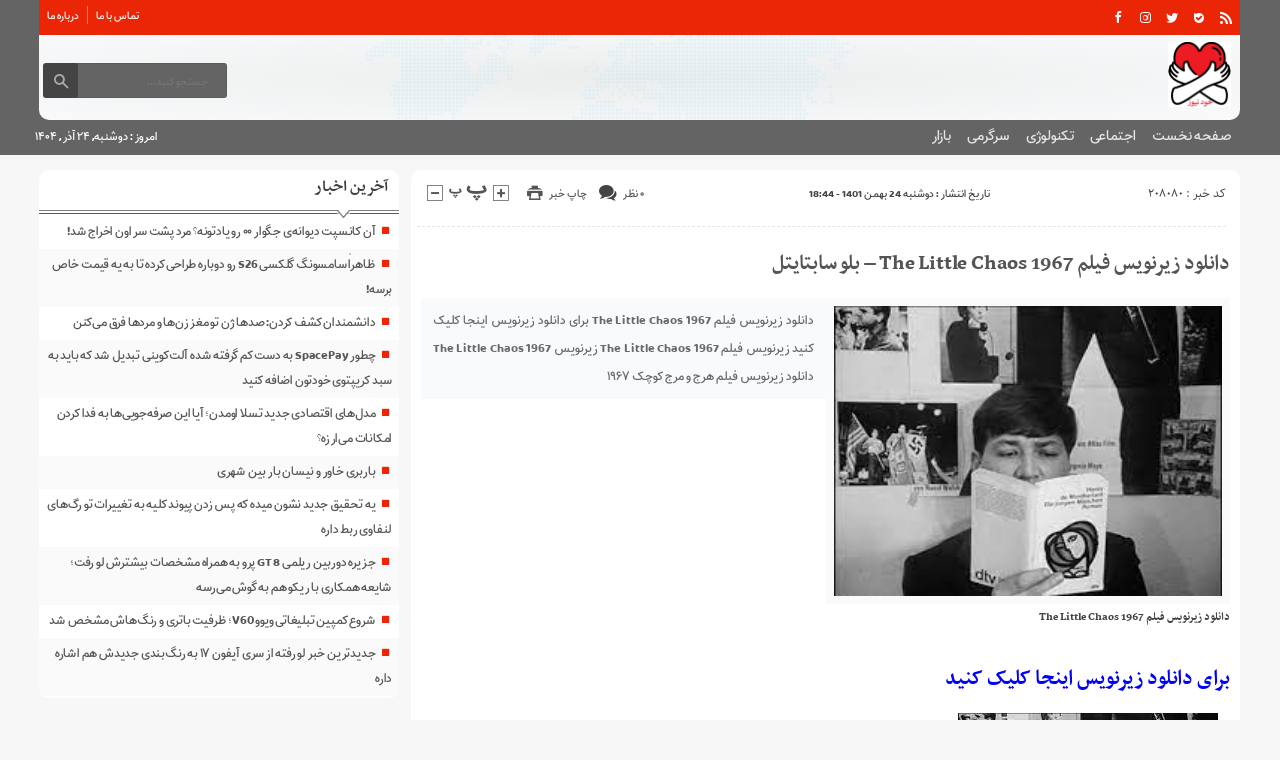

--- FILE ---
content_type: text/html; charset=UTF-8
request_url: https://nself.ir/%D8%AF%D8%A7%D9%86%D9%84%D9%88%D8%AF-%D8%B2%DB%8C%D8%B1%D9%86%D9%88%DB%8C%D8%B3-%D9%81%DB%8C%D9%84%D9%85-the-little-chaos-1967-%D8%A8%D9%84%D9%88-%D8%B3%D8%A7%D8%A8%D8%AA%D8%A7%D9%8A%D8%AA%D9%84/
body_size: 35916
content:
<!DOCTYPE html>
<!--[if lt IE 7 ]><html class="ie ie6" dir="rtl" lang="fa-IR"> <![endif]-->
<!--[if IE 7 ]><html class="ie ie7" dir="rtl" lang="fa-IR"> <![endif]-->
<!--[if IE 8 ]><html class="ie ie8" dir="rtl" lang="fa-IR"> <![endif]-->
<!--[if (gte IE 9)|!(IE)]><!--><html dir="rtl" lang="fa-IR"> <!--<![endif]-->
<head>
<meta charset="UTF-8">
<title>دانلود زیرنویس فیلم The Little Chaos 1967 - بلو سابتایتل - خود نیوز</title>
<meta name='robots' content='index, follow, max-image-preview:large, max-snippet:-1, max-video-preview:-1' />

	<!-- This site is optimized with the Yoast SEO plugin v26.5 - https://yoast.com/wordpress/plugins/seo/ -->
	<link rel="canonical" href="https://nself.ir/دانلود-زیرنویس-فیلم-the-little-chaos-1967-بلو-سابتايتل/" />
	<meta property="og:locale" content="fa_IR" />
	<meta property="og:type" content="article" />
	<meta property="og:title" content="دانلود زیرنویس فیلم The Little Chaos 1967 - بلو سابتايتل - خود نیوز" />
	<meta property="og:description" content="دانلود زیرنویس فیلم The Little Chaos 1967 برای دانلود زیرنویس اینجا کلیک کنید زیرنویس فیلم The Little Chaos 1967 زیرنویس The Little Chaos 1967 دانلود زیرنویس فیلم هرج و مرج کوچک ۱۹۶۷" />
	<meta property="og:url" content="https://nself.ir/دانلود-زیرنویس-فیلم-the-little-chaos-1967-بلو-سابتايتل/" />
	<meta property="og:site_name" content="خود نیوز" />
	<meta property="article:published_time" content="2023-02-13T19:44:19+00:00" />
	<meta name="twitter:card" content="summary_large_image" />
	<meta name="twitter:label1" content="نوشته‌شده بدست" />
	<meta name="twitter:data1" content="" />
	<meta name="twitter:label2" content="زمان تقریبی برای خواندن" />
	<meta name="twitter:data2" content="1 دقیقه" />
	<script type="application/ld+json" class="yoast-schema-graph">{"@context":"https://schema.org","@graph":[{"@type":"WebPage","@id":"https://nself.ir/%d8%af%d8%a7%d9%86%d9%84%d9%88%d8%af-%d8%b2%db%8c%d8%b1%d9%86%d9%88%db%8c%d8%b3-%d9%81%db%8c%d9%84%d9%85-the-little-chaos-1967-%d8%a8%d9%84%d9%88-%d8%b3%d8%a7%d8%a8%d8%aa%d8%a7%d9%8a%d8%aa%d9%84/","url":"https://nself.ir/%d8%af%d8%a7%d9%86%d9%84%d9%88%d8%af-%d8%b2%db%8c%d8%b1%d9%86%d9%88%db%8c%d8%b3-%d9%81%db%8c%d9%84%d9%85-the-little-chaos-1967-%d8%a8%d9%84%d9%88-%d8%b3%d8%a7%d8%a8%d8%aa%d8%a7%d9%8a%d8%aa%d9%84/","name":"دانلود زیرنویس فیلم The Little Chaos 1967 - بلو سابتايتل - خود نیوز","isPartOf":{"@id":"https://nself.ir/#website"},"datePublished":"2023-02-13T19:44:19+00:00","author":{"@id":""},"breadcrumb":{"@id":"https://nself.ir/%d8%af%d8%a7%d9%86%d9%84%d9%88%d8%af-%d8%b2%db%8c%d8%b1%d9%86%d9%88%db%8c%d8%b3-%d9%81%db%8c%d9%84%d9%85-the-little-chaos-1967-%d8%a8%d9%84%d9%88-%d8%b3%d8%a7%d8%a8%d8%aa%d8%a7%d9%8a%d8%aa%d9%84/#breadcrumb"},"inLanguage":"fa-IR","potentialAction":[{"@type":"ReadAction","target":["https://nself.ir/%d8%af%d8%a7%d9%86%d9%84%d9%88%d8%af-%d8%b2%db%8c%d8%b1%d9%86%d9%88%db%8c%d8%b3-%d9%81%db%8c%d9%84%d9%85-the-little-chaos-1967-%d8%a8%d9%84%d9%88-%d8%b3%d8%a7%d8%a8%d8%aa%d8%a7%d9%8a%d8%aa%d9%84/"]}]},{"@type":"BreadcrumbList","@id":"https://nself.ir/%d8%af%d8%a7%d9%86%d9%84%d9%88%d8%af-%d8%b2%db%8c%d8%b1%d9%86%d9%88%db%8c%d8%b3-%d9%81%db%8c%d9%84%d9%85-the-little-chaos-1967-%d8%a8%d9%84%d9%88-%d8%b3%d8%a7%d8%a8%d8%aa%d8%a7%d9%8a%d8%aa%d9%84/#breadcrumb","itemListElement":[{"@type":"ListItem","position":1,"name":"خانه","item":"https://nself.ir/"},{"@type":"ListItem","position":2,"name":"دانلود زیرنویس فیلم The Little Chaos 1967 &#8211; بلو سابتایتل"}]},{"@type":"WebSite","@id":"https://nself.ir/#website","url":"https://nself.ir/","name":"خود نیوز","description":"ایستگاه خبری تحلیلی خود نیوز","potentialAction":[{"@type":"SearchAction","target":{"@type":"EntryPoint","urlTemplate":"https://nself.ir/?s={search_term_string}"},"query-input":{"@type":"PropertyValueSpecification","valueRequired":true,"valueName":"search_term_string"}}],"inLanguage":"fa-IR"},{"@type":"Person","@id":"","url":"https://nself.ir/author/"}]}</script>
	<!-- / Yoast SEO plugin. -->


<link rel="alternate" type="application/rss+xml" title="خود نیوز &raquo; دانلود زیرنویس فیلم The Little Chaos 1967 &#8211; بلو سابتایتل خوراک دیدگاه‌ها" href="https://nself.ir/%d8%af%d8%a7%d9%86%d9%84%d9%88%d8%af-%d8%b2%db%8c%d8%b1%d9%86%d9%88%db%8c%d8%b3-%d9%81%db%8c%d9%84%d9%85-the-little-chaos-1967-%d8%a8%d9%84%d9%88-%d8%b3%d8%a7%d8%a8%d8%aa%d8%a7%d9%8a%d8%aa%d9%84/feed/" />
<link rel="alternate" title="oEmbed (JSON)" type="application/json+oembed" href="https://nself.ir/wp-json/oembed/1.0/embed?url=https%3A%2F%2Fnself.ir%2F%25d8%25af%25d8%25a7%25d9%2586%25d9%2584%25d9%2588%25d8%25af-%25d8%25b2%25db%258c%25d8%25b1%25d9%2586%25d9%2588%25db%258c%25d8%25b3-%25d9%2581%25db%258c%25d9%2584%25d9%2585-the-little-chaos-1967-%25d8%25a8%25d9%2584%25d9%2588-%25d8%25b3%25d8%25a7%25d8%25a8%25d8%25aa%25d8%25a7%25d9%258a%25d8%25aa%25d9%2584%2F" />
<link rel="alternate" title="oEmbed (XML)" type="text/xml+oembed" href="https://nself.ir/wp-json/oembed/1.0/embed?url=https%3A%2F%2Fnself.ir%2F%25d8%25af%25d8%25a7%25d9%2586%25d9%2584%25d9%2588%25d8%25af-%25d8%25b2%25db%258c%25d8%25b1%25d9%2586%25d9%2588%25db%258c%25d8%25b3-%25d9%2581%25db%258c%25d9%2584%25d9%2585-the-little-chaos-1967-%25d8%25a8%25d9%2584%25d9%2588-%25d8%25b3%25d8%25a7%25d8%25a8%25d8%25aa%25d8%25a7%25d9%258a%25d8%25aa%25d9%2584%2F&#038;format=xml" />
<style id='wp-img-auto-sizes-contain-inline-css' type='text/css'>
img:is([sizes=auto i],[sizes^="auto," i]){contain-intrinsic-size:3000px 1500px}
/*# sourceURL=wp-img-auto-sizes-contain-inline-css */
</style>
<style id='wp-emoji-styles-inline-css' type='text/css'>

	img.wp-smiley, img.emoji {
		display: inline !important;
		border: none !important;
		box-shadow: none !important;
		height: 1em !important;
		width: 1em !important;
		margin: 0 0.07em !important;
		vertical-align: -0.1em !important;
		background: none !important;
		padding: 0 !important;
	}
/*# sourceURL=wp-emoji-styles-inline-css */
</style>
<style id='wp-block-library-inline-css' type='text/css'>
:root{--wp-block-synced-color:#7a00df;--wp-block-synced-color--rgb:122,0,223;--wp-bound-block-color:var(--wp-block-synced-color);--wp-editor-canvas-background:#ddd;--wp-admin-theme-color:#007cba;--wp-admin-theme-color--rgb:0,124,186;--wp-admin-theme-color-darker-10:#006ba1;--wp-admin-theme-color-darker-10--rgb:0,107,160.5;--wp-admin-theme-color-darker-20:#005a87;--wp-admin-theme-color-darker-20--rgb:0,90,135;--wp-admin-border-width-focus:2px}@media (min-resolution:192dpi){:root{--wp-admin-border-width-focus:1.5px}}.wp-element-button{cursor:pointer}:root .has-very-light-gray-background-color{background-color:#eee}:root .has-very-dark-gray-background-color{background-color:#313131}:root .has-very-light-gray-color{color:#eee}:root .has-very-dark-gray-color{color:#313131}:root .has-vivid-green-cyan-to-vivid-cyan-blue-gradient-background{background:linear-gradient(135deg,#00d084,#0693e3)}:root .has-purple-crush-gradient-background{background:linear-gradient(135deg,#34e2e4,#4721fb 50%,#ab1dfe)}:root .has-hazy-dawn-gradient-background{background:linear-gradient(135deg,#faaca8,#dad0ec)}:root .has-subdued-olive-gradient-background{background:linear-gradient(135deg,#fafae1,#67a671)}:root .has-atomic-cream-gradient-background{background:linear-gradient(135deg,#fdd79a,#004a59)}:root .has-nightshade-gradient-background{background:linear-gradient(135deg,#330968,#31cdcf)}:root .has-midnight-gradient-background{background:linear-gradient(135deg,#020381,#2874fc)}:root{--wp--preset--font-size--normal:16px;--wp--preset--font-size--huge:42px}.has-regular-font-size{font-size:1em}.has-larger-font-size{font-size:2.625em}.has-normal-font-size{font-size:var(--wp--preset--font-size--normal)}.has-huge-font-size{font-size:var(--wp--preset--font-size--huge)}.has-text-align-center{text-align:center}.has-text-align-left{text-align:left}.has-text-align-right{text-align:right}.has-fit-text{white-space:nowrap!important}#end-resizable-editor-section{display:none}.aligncenter{clear:both}.items-justified-left{justify-content:flex-start}.items-justified-center{justify-content:center}.items-justified-right{justify-content:flex-end}.items-justified-space-between{justify-content:space-between}.screen-reader-text{border:0;clip-path:inset(50%);height:1px;margin:-1px;overflow:hidden;padding:0;position:absolute;width:1px;word-wrap:normal!important}.screen-reader-text:focus{background-color:#ddd;clip-path:none;color:#444;display:block;font-size:1em;height:auto;left:5px;line-height:normal;padding:15px 23px 14px;text-decoration:none;top:5px;width:auto;z-index:100000}html :where(.has-border-color){border-style:solid}html :where([style*=border-top-color]){border-top-style:solid}html :where([style*=border-right-color]){border-right-style:solid}html :where([style*=border-bottom-color]){border-bottom-style:solid}html :where([style*=border-left-color]){border-left-style:solid}html :where([style*=border-width]){border-style:solid}html :where([style*=border-top-width]){border-top-style:solid}html :where([style*=border-right-width]){border-right-style:solid}html :where([style*=border-bottom-width]){border-bottom-style:solid}html :where([style*=border-left-width]){border-left-style:solid}html :where(img[class*=wp-image-]){height:auto;max-width:100%}:where(figure){margin:0 0 1em}html :where(.is-position-sticky){--wp-admin--admin-bar--position-offset:var(--wp-admin--admin-bar--height,0px)}@media screen and (max-width:600px){html :where(.is-position-sticky){--wp-admin--admin-bar--position-offset:0px}}

/*# sourceURL=wp-block-library-inline-css */
</style><style id='wp-block-paragraph-inline-css' type='text/css'>
.is-small-text{font-size:.875em}.is-regular-text{font-size:1em}.is-large-text{font-size:2.25em}.is-larger-text{font-size:3em}.has-drop-cap:not(:focus):first-letter{float:right;font-size:8.4em;font-style:normal;font-weight:100;line-height:.68;margin:.05em 0 0 .1em;text-transform:uppercase}body.rtl .has-drop-cap:not(:focus):first-letter{float:none;margin-right:.1em}p.has-drop-cap.has-background{overflow:hidden}:root :where(p.has-background){padding:1.25em 2.375em}:where(p.has-text-color:not(.has-link-color)) a{color:inherit}p.has-text-align-left[style*="writing-mode:vertical-lr"],p.has-text-align-right[style*="writing-mode:vertical-rl"]{rotate:180deg}
/*# sourceURL=https://nself.ir/wp-includes/blocks/paragraph/style.min.css */
</style>
<style id='global-styles-inline-css' type='text/css'>
:root{--wp--preset--aspect-ratio--square: 1;--wp--preset--aspect-ratio--4-3: 4/3;--wp--preset--aspect-ratio--3-4: 3/4;--wp--preset--aspect-ratio--3-2: 3/2;--wp--preset--aspect-ratio--2-3: 2/3;--wp--preset--aspect-ratio--16-9: 16/9;--wp--preset--aspect-ratio--9-16: 9/16;--wp--preset--color--black: #000000;--wp--preset--color--cyan-bluish-gray: #abb8c3;--wp--preset--color--white: #ffffff;--wp--preset--color--pale-pink: #f78da7;--wp--preset--color--vivid-red: #cf2e2e;--wp--preset--color--luminous-vivid-orange: #ff6900;--wp--preset--color--luminous-vivid-amber: #fcb900;--wp--preset--color--light-green-cyan: #7bdcb5;--wp--preset--color--vivid-green-cyan: #00d084;--wp--preset--color--pale-cyan-blue: #8ed1fc;--wp--preset--color--vivid-cyan-blue: #0693e3;--wp--preset--color--vivid-purple: #9b51e0;--wp--preset--gradient--vivid-cyan-blue-to-vivid-purple: linear-gradient(135deg,rgb(6,147,227) 0%,rgb(155,81,224) 100%);--wp--preset--gradient--light-green-cyan-to-vivid-green-cyan: linear-gradient(135deg,rgb(122,220,180) 0%,rgb(0,208,130) 100%);--wp--preset--gradient--luminous-vivid-amber-to-luminous-vivid-orange: linear-gradient(135deg,rgb(252,185,0) 0%,rgb(255,105,0) 100%);--wp--preset--gradient--luminous-vivid-orange-to-vivid-red: linear-gradient(135deg,rgb(255,105,0) 0%,rgb(207,46,46) 100%);--wp--preset--gradient--very-light-gray-to-cyan-bluish-gray: linear-gradient(135deg,rgb(238,238,238) 0%,rgb(169,184,195) 100%);--wp--preset--gradient--cool-to-warm-spectrum: linear-gradient(135deg,rgb(74,234,220) 0%,rgb(151,120,209) 20%,rgb(207,42,186) 40%,rgb(238,44,130) 60%,rgb(251,105,98) 80%,rgb(254,248,76) 100%);--wp--preset--gradient--blush-light-purple: linear-gradient(135deg,rgb(255,206,236) 0%,rgb(152,150,240) 100%);--wp--preset--gradient--blush-bordeaux: linear-gradient(135deg,rgb(254,205,165) 0%,rgb(254,45,45) 50%,rgb(107,0,62) 100%);--wp--preset--gradient--luminous-dusk: linear-gradient(135deg,rgb(255,203,112) 0%,rgb(199,81,192) 50%,rgb(65,88,208) 100%);--wp--preset--gradient--pale-ocean: linear-gradient(135deg,rgb(255,245,203) 0%,rgb(182,227,212) 50%,rgb(51,167,181) 100%);--wp--preset--gradient--electric-grass: linear-gradient(135deg,rgb(202,248,128) 0%,rgb(113,206,126) 100%);--wp--preset--gradient--midnight: linear-gradient(135deg,rgb(2,3,129) 0%,rgb(40,116,252) 100%);--wp--preset--font-size--small: 13px;--wp--preset--font-size--medium: 20px;--wp--preset--font-size--large: 36px;--wp--preset--font-size--x-large: 42px;--wp--preset--spacing--20: 0.44rem;--wp--preset--spacing--30: 0.67rem;--wp--preset--spacing--40: 1rem;--wp--preset--spacing--50: 1.5rem;--wp--preset--spacing--60: 2.25rem;--wp--preset--spacing--70: 3.38rem;--wp--preset--spacing--80: 5.06rem;--wp--preset--shadow--natural: 6px 6px 9px rgba(0, 0, 0, 0.2);--wp--preset--shadow--deep: 12px 12px 50px rgba(0, 0, 0, 0.4);--wp--preset--shadow--sharp: 6px 6px 0px rgba(0, 0, 0, 0.2);--wp--preset--shadow--outlined: 6px 6px 0px -3px rgb(255, 255, 255), 6px 6px rgb(0, 0, 0);--wp--preset--shadow--crisp: 6px 6px 0px rgb(0, 0, 0);}:where(.is-layout-flex){gap: 0.5em;}:where(.is-layout-grid){gap: 0.5em;}body .is-layout-flex{display: flex;}.is-layout-flex{flex-wrap: wrap;align-items: center;}.is-layout-flex > :is(*, div){margin: 0;}body .is-layout-grid{display: grid;}.is-layout-grid > :is(*, div){margin: 0;}:where(.wp-block-columns.is-layout-flex){gap: 2em;}:where(.wp-block-columns.is-layout-grid){gap: 2em;}:where(.wp-block-post-template.is-layout-flex){gap: 1.25em;}:where(.wp-block-post-template.is-layout-grid){gap: 1.25em;}.has-black-color{color: var(--wp--preset--color--black) !important;}.has-cyan-bluish-gray-color{color: var(--wp--preset--color--cyan-bluish-gray) !important;}.has-white-color{color: var(--wp--preset--color--white) !important;}.has-pale-pink-color{color: var(--wp--preset--color--pale-pink) !important;}.has-vivid-red-color{color: var(--wp--preset--color--vivid-red) !important;}.has-luminous-vivid-orange-color{color: var(--wp--preset--color--luminous-vivid-orange) !important;}.has-luminous-vivid-amber-color{color: var(--wp--preset--color--luminous-vivid-amber) !important;}.has-light-green-cyan-color{color: var(--wp--preset--color--light-green-cyan) !important;}.has-vivid-green-cyan-color{color: var(--wp--preset--color--vivid-green-cyan) !important;}.has-pale-cyan-blue-color{color: var(--wp--preset--color--pale-cyan-blue) !important;}.has-vivid-cyan-blue-color{color: var(--wp--preset--color--vivid-cyan-blue) !important;}.has-vivid-purple-color{color: var(--wp--preset--color--vivid-purple) !important;}.has-black-background-color{background-color: var(--wp--preset--color--black) !important;}.has-cyan-bluish-gray-background-color{background-color: var(--wp--preset--color--cyan-bluish-gray) !important;}.has-white-background-color{background-color: var(--wp--preset--color--white) !important;}.has-pale-pink-background-color{background-color: var(--wp--preset--color--pale-pink) !important;}.has-vivid-red-background-color{background-color: var(--wp--preset--color--vivid-red) !important;}.has-luminous-vivid-orange-background-color{background-color: var(--wp--preset--color--luminous-vivid-orange) !important;}.has-luminous-vivid-amber-background-color{background-color: var(--wp--preset--color--luminous-vivid-amber) !important;}.has-light-green-cyan-background-color{background-color: var(--wp--preset--color--light-green-cyan) !important;}.has-vivid-green-cyan-background-color{background-color: var(--wp--preset--color--vivid-green-cyan) !important;}.has-pale-cyan-blue-background-color{background-color: var(--wp--preset--color--pale-cyan-blue) !important;}.has-vivid-cyan-blue-background-color{background-color: var(--wp--preset--color--vivid-cyan-blue) !important;}.has-vivid-purple-background-color{background-color: var(--wp--preset--color--vivid-purple) !important;}.has-black-border-color{border-color: var(--wp--preset--color--black) !important;}.has-cyan-bluish-gray-border-color{border-color: var(--wp--preset--color--cyan-bluish-gray) !important;}.has-white-border-color{border-color: var(--wp--preset--color--white) !important;}.has-pale-pink-border-color{border-color: var(--wp--preset--color--pale-pink) !important;}.has-vivid-red-border-color{border-color: var(--wp--preset--color--vivid-red) !important;}.has-luminous-vivid-orange-border-color{border-color: var(--wp--preset--color--luminous-vivid-orange) !important;}.has-luminous-vivid-amber-border-color{border-color: var(--wp--preset--color--luminous-vivid-amber) !important;}.has-light-green-cyan-border-color{border-color: var(--wp--preset--color--light-green-cyan) !important;}.has-vivid-green-cyan-border-color{border-color: var(--wp--preset--color--vivid-green-cyan) !important;}.has-pale-cyan-blue-border-color{border-color: var(--wp--preset--color--pale-cyan-blue) !important;}.has-vivid-cyan-blue-border-color{border-color: var(--wp--preset--color--vivid-cyan-blue) !important;}.has-vivid-purple-border-color{border-color: var(--wp--preset--color--vivid-purple) !important;}.has-vivid-cyan-blue-to-vivid-purple-gradient-background{background: var(--wp--preset--gradient--vivid-cyan-blue-to-vivid-purple) !important;}.has-light-green-cyan-to-vivid-green-cyan-gradient-background{background: var(--wp--preset--gradient--light-green-cyan-to-vivid-green-cyan) !important;}.has-luminous-vivid-amber-to-luminous-vivid-orange-gradient-background{background: var(--wp--preset--gradient--luminous-vivid-amber-to-luminous-vivid-orange) !important;}.has-luminous-vivid-orange-to-vivid-red-gradient-background{background: var(--wp--preset--gradient--luminous-vivid-orange-to-vivid-red) !important;}.has-very-light-gray-to-cyan-bluish-gray-gradient-background{background: var(--wp--preset--gradient--very-light-gray-to-cyan-bluish-gray) !important;}.has-cool-to-warm-spectrum-gradient-background{background: var(--wp--preset--gradient--cool-to-warm-spectrum) !important;}.has-blush-light-purple-gradient-background{background: var(--wp--preset--gradient--blush-light-purple) !important;}.has-blush-bordeaux-gradient-background{background: var(--wp--preset--gradient--blush-bordeaux) !important;}.has-luminous-dusk-gradient-background{background: var(--wp--preset--gradient--luminous-dusk) !important;}.has-pale-ocean-gradient-background{background: var(--wp--preset--gradient--pale-ocean) !important;}.has-electric-grass-gradient-background{background: var(--wp--preset--gradient--electric-grass) !important;}.has-midnight-gradient-background{background: var(--wp--preset--gradient--midnight) !important;}.has-small-font-size{font-size: var(--wp--preset--font-size--small) !important;}.has-medium-font-size{font-size: var(--wp--preset--font-size--medium) !important;}.has-large-font-size{font-size: var(--wp--preset--font-size--large) !important;}.has-x-large-font-size{font-size: var(--wp--preset--font-size--x-large) !important;}
/*# sourceURL=global-styles-inline-css */
</style>

<style id='classic-theme-styles-inline-css' type='text/css'>
/*! This file is auto-generated */
.wp-block-button__link{color:#fff;background-color:#32373c;border-radius:9999px;box-shadow:none;text-decoration:none;padding:calc(.667em + 2px) calc(1.333em + 2px);font-size:1.125em}.wp-block-file__button{background:#32373c;color:#fff;text-decoration:none}
/*# sourceURL=/wp-includes/css/classic-themes.min.css */
</style>
<link rel='stylesheet' id='stylecss-css' href='https://nself.ir/wp-content/themes/fanous/style.css' type='text/css' media='all' />
<link rel='stylesheet' id='carousel-css' href='https://nself.ir/wp-content/themes/fanous/css/owl.carousel.css' type='text/css' media='all' />
<link rel='stylesheet' id='nassimcss-css' href='https://nself.ir/wp-content/themes/fanous/css/fonts/nassim.css' type='text/css' media='all' />
<link rel='stylesheet' id='redcss-css' href='https://nself.ir/wp-content/themes/fanous/css/color/red.css' type='text/css' media='all' />
<link rel='stylesheet' id='responsive-css' href='https://nself.ir/wp-content/themes/fanous/css/responsive.css' type='text/css' media='all' />
<script type="text/javascript" src="https://nself.ir/wp-includes/js/jquery/jquery.min.js" id="jquery-core-js"></script>
<script type="text/javascript" src="https://nself.ir/wp-includes/js/jquery/jquery-migrate.min.js" id="jquery-migrate-js"></script>
<script type="text/javascript" src="https://nself.ir/wp-content/themes/fanous/js/plugin.bayannews.js" id="plugins-js"></script>
<script type="text/javascript" src="https://nself.ir/wp-content/themes/fanous/js/owlcarousel.bayannews.js" id="owlcarousel-js"></script>
<script type="text/javascript" src="https://nself.ir/wp-content/themes/fanous/js/oc.plugin.bayannews.js" id="ocplugin-js"></script>
<script type="text/javascript" src="https://nself.ir/wp-content/themes/fanous/js/enscroll.bayannews.js" id="enscroll-js"></script>
<link rel="https://api.w.org/" href="https://nself.ir/wp-json/" /><link rel="alternate" title="JSON" type="application/json" href="https://nself.ir/wp-json/wp/v2/posts/208080" /><link rel="EditURI" type="application/rsd+xml" title="RSD" href="https://nself.ir/xmlrpc.php?rsd" />
<meta name="generator" content="WordPress 6.9" />
<link rel='shortlink' href='https://nself.ir/?p=208080' />
<link href="https://nself.ir/wp-content/uploads/2022/12/9037428.png" rel="shortcut icon">

<meta property="og:image" content="https://nself.ir/wp-includes/images/media/default.svg" />
<!--[if IE]><script src="https://nself.ir/wp-content/themes/fanous/js/modernizr.js"></script><![endif]-->
<meta name="fontiran.com:license" content="JJQVH">
<meta name="viewport" content="width=device-width, initial-scale=1">
<meta name="MobileOptimized" content="width">
<meta name="HandheldFriendly" content="true"> 
<meta name="theme-color" content="#ea2606">
<link rel="pingback" href="https://nself.ir/xmlrpc.php">
</head>
<body class="body">
<header id="header">


<div class="container">

<div class="topheader">

<div class="topheaderr">

</div><!-- topheaderr --> 


  




<div class="topheaderl">

<div class="hsocials">


<a class="icon-facebook" title="فيسبوک" rel="nofollow" target="_blank" href="#"></a>

<a class="icon-instagram" title="اينستاگرام" rel="nofollow" target="_blank" href="#"></a>
<a class="icon-twitter" title="تويتر" rel="nofollow" target="_blank" href="#"></a>











<a class="icon-bale" title="بله" rel="nofollow" target="_blank" href="#"></a>


<a class=" icon-feed" title="فید"  target="_blank" href="https://nself.ir/feed/rss/"></a>

 </div>
  
 
 
</div><!-- topheaderl -->
<nav>
  <div class="menu-%d9%85%d9%86%d9%88%db%8c-%d8%ac%d8%b3%d8%aa%d8%ac%d9%88-container"><ul id="menu-%d9%85%d9%86%d9%88%db%8c-%d8%ac%d8%b3%d8%aa%d8%ac%d9%88" class="none"><li id="menu-item-122" class="menu-item menu-item-type-post_type menu-item-object-page menu-item-122"><a href="https://nself.ir/%d8%aa%d9%85%d8%a7%d8%b3-%d8%a8%d8%a7-%d9%85%d8%a7/">تماس با ما</a></li>
<li id="menu-item-123" class="menu-item menu-item-type-post_type menu-item-object-page menu-item-123"><a href="https://nself.ir/%d8%af%d8%b1%d8%a8%d8%a7%d8%b1%d9%87-%d9%85%d8%a7/">درباره ما</a></li>
</ul></div>  </nav>









</div><!-- topheader -->

</div><!-- container -->



<div class="container">
<div class="logo_search">

   <div class="logo">
   
      
   
                    <a href="https://nself.ir">
	<img src="https://nself.ir/wp-content/uploads/2022/12/9037428.png" alt="ایستگاه خبری تحلیلی خود نیوز" title="خود نیوز" />

</a>
                </div>
                <!-- logo -->
		
				
            <div class="ads">

                <a  href="">
				<img src="" alt="" title="" alt="" /></a>
<!-- پایان تبلیغات متنی  در تاریخ  می باشد -->


            </div>			
			        					
					
					
					
					
	<div class="search_area">	<form class="search" method="get" action="https://nself.ir">
<input type="text" value="" placeholder="جستجو کنید..." name="s" class="text">
<button type="submit"><i class="icon-search"></i></button>
</form>	

			
</div>					
					
					
					
					
					
					
	
</div> <!-- logo_search -->
</div> <!-- container -->



<nav class="categories">
<div class="containerh">
<div class="bodydeactive"></div>

<div class="navicon"><i class="icon-menu"></i></div>


<ul class="zetta-menu zm-response-switch zm-effect-slide-bottom">
<em class="headfix">
<b>خود نیوز</b>
<b>ایستگاه خبری تحلیلی خود نیوز</b>
<i>x</i>
</em>
<span class="cat_menu">
<a title="خود نیوز" href="https://nself.ir">صفحه اصلی</a>

<a title="تماس با ما" href="https://nself.ir/contactus/">تماس با ما</a>


<span>موضوعات</span>
</span>
<li id="menu-item-16" class="menu-item menu-item-type-custom menu-item-object-custom menu-item-home menu-item-16"><a href="https://nself.ir">صفحه نخست</a><i class="icon-cheveron-down has-children-menu-item-icon"></i></li>
<li id="menu-item-208712" class="menu-item menu-item-type-taxonomy menu-item-object-category menu-item-has-children menu-item-208712"><a href="https://nself.ir/category/%d8%a7%d8%ac%d8%aa%d9%85%d8%a7%d8%b9%db%8c/">اجتماعی</a><i class="icon-cheveron-down has-children-menu-item-icon"></i>
<ul class="sub-menu">
	<li id="menu-item-208713" class="menu-item menu-item-type-taxonomy menu-item-object-category menu-item-208713"><a href="https://nself.ir/category/%d8%ad%d9%82%d9%88%d9%82%db%8c/">حقوقی</a><i class="icon-cheveron-down has-children-menu-item-icon"></i></li>
	<li id="menu-item-208714" class="menu-item menu-item-type-taxonomy menu-item-object-category menu-item-208714"><a href="https://nself.ir/category/%d8%a7%d9%86%da%af%db%8c%d8%b2%d8%b4%db%8c/">انگیزشی</a><i class="icon-cheveron-down has-children-menu-item-icon"></i></li>
	<li id="menu-item-208715" class="menu-item menu-item-type-taxonomy menu-item-object-category menu-item-208715"><a href="https://nself.ir/category/%d8%a2%d9%85%d9%88%d8%b2%d8%b4%db%8c/">آموزشی</a><i class="icon-cheveron-down has-children-menu-item-icon"></i></li>
	<li id="menu-item-208716" class="menu-item menu-item-type-taxonomy menu-item-object-category menu-item-208716"><a href="https://nself.ir/category/%d8%a2%d8%b4%d9%be%d8%b2%db%8c/">آشپزی</a><i class="icon-cheveron-down has-children-menu-item-icon"></i></li>
	<li id="menu-item-208717" class="menu-item menu-item-type-taxonomy menu-item-object-category menu-item-208717"><a href="https://nself.ir/category/%d9%be%d8%b2%d8%b4%da%a9%db%8c/">پزشکی</a><i class="icon-cheveron-down has-children-menu-item-icon"></i></li>
	<li id="menu-item-208718" class="menu-item menu-item-type-taxonomy menu-item-object-category menu-item-208718"><a href="https://nself.ir/category/%d8%ad%d9%88%d8%a7%d8%af%d8%ab/">حوادث</a><i class="icon-cheveron-down has-children-menu-item-icon"></i></li>
	<li id="menu-item-208719" class="menu-item menu-item-type-taxonomy menu-item-object-category menu-item-208719"><a href="https://nself.ir/category/%d8%b2%db%8c%d8%a8%d8%a7%db%8c%db%8c-%d9%88-%d8%b2%d9%86%d8%af%da%af%db%8c/">زیبایی و زندگی</a><i class="icon-cheveron-down has-children-menu-item-icon"></i></li>
	<li id="menu-item-208720" class="menu-item menu-item-type-taxonomy menu-item-object-category menu-item-208720"><a href="https://nself.ir/category/%d8%b3%d9%84%d8%a7%d9%85%d8%aa%db%8c/">سلامتی</a><i class="icon-cheveron-down has-children-menu-item-icon"></i></li>
	<li id="menu-item-208721" class="menu-item menu-item-type-taxonomy menu-item-object-category menu-item-208721"><a href="https://nself.ir/category/%da%a9%d8%b4%d8%a7%d9%88%d8%b1%d8%b2%db%8c/">کشاورزی</a><i class="icon-cheveron-down has-children-menu-item-icon"></i></li>
	<li id="menu-item-208722" class="menu-item menu-item-type-taxonomy menu-item-object-category menu-item-208722"><a href="https://nself.ir/category/%d9%85%d8%ad%db%8c%d8%b7-%d8%b2%db%8c%d8%b3%d8%aa/">محیط زیست</a><i class="icon-cheveron-down has-children-menu-item-icon"></i></li>
	<li id="menu-item-208723" class="menu-item menu-item-type-taxonomy menu-item-object-category menu-item-208723"><a href="https://nself.ir/category/%d9%87%d9%88%d8%a7%d8%b4%d9%86%d8%a7%d8%b3%db%8c/">هواشناسی</a><i class="icon-cheveron-down has-children-menu-item-icon"></i></li>
</ul>
</li>
<li id="menu-item-208724" class="menu-item menu-item-type-taxonomy menu-item-object-category menu-item-has-children menu-item-208724"><a href="https://nself.ir/category/%d8%aa%da%a9%d9%86%d9%88%d9%84%d9%88%da%98%db%8c/">تکنولوژی</a><i class="icon-cheveron-down has-children-menu-item-icon"></i>
<ul class="sub-menu">
	<li id="menu-item-208725" class="menu-item menu-item-type-taxonomy menu-item-object-category menu-item-208725"><a href="https://nself.ir/category/%d8%b9%d9%84%d9%85-%d9%88-%d8%aa%da%a9%d9%86%d9%88%d9%84%d9%88%da%98%db%8c/">علم و تکنولوژی</a><i class="icon-cheveron-down has-children-menu-item-icon"></i></li>
	<li id="menu-item-208726" class="menu-item menu-item-type-taxonomy menu-item-object-category menu-item-208726"><a href="https://nself.ir/category/%d8%b9%d9%84%d9%85-%d9%88-%d9%81%d9%86%d8%a7%d9%88%d8%b1%db%8c/">علم و فناوری</a><i class="icon-cheveron-down has-children-menu-item-icon"></i></li>
	<li id="menu-item-208727" class="menu-item menu-item-type-taxonomy menu-item-object-category menu-item-208727"><a href="https://nself.ir/category/%d8%a7%d8%b1%d8%aa%d8%a8%d8%a7%d8%b7%d8%a7%d8%aa/">ارتباطات</a><i class="icon-cheveron-down has-children-menu-item-icon"></i></li>
	<li id="menu-item-208728" class="menu-item menu-item-type-taxonomy menu-item-object-category menu-item-208728"><a href="https://nself.ir/category/%d8%ae%d9%88%d8%af%d8%b1%d9%88/">خودرو</a><i class="icon-cheveron-down has-children-menu-item-icon"></i></li>
	<li id="menu-item-208729" class="menu-item menu-item-type-taxonomy menu-item-object-category menu-item-208729"><a href="https://nself.ir/category/%da%a9%d8%a7%d9%85%d9%be%db%8c%d9%88%d8%aa%d8%b1/">کامپیوتر</a><i class="icon-cheveron-down has-children-menu-item-icon"></i></li>
	<li id="menu-item-208730" class="menu-item menu-item-type-taxonomy menu-item-object-category menu-item-208730"><a href="https://nself.ir/category/%d9%85%d9%88%d8%a8%d8%a7%db%8c%d9%84/">موبایل</a><i class="icon-cheveron-down has-children-menu-item-icon"></i></li>
</ul>
</li>
<li id="menu-item-208732" class="menu-item menu-item-type-taxonomy menu-item-object-category menu-item-has-children menu-item-208732"><a href="https://nself.ir/category/%d8%b3%d8%b1%da%af%d8%b1%d9%85%db%8c/">سرگرمی</a><i class="icon-cheveron-down has-children-menu-item-icon"></i>
<ul class="sub-menu">
	<li id="menu-item-208733" class="menu-item menu-item-type-taxonomy menu-item-object-category menu-item-208733"><a href="https://nself.ir/category/%d9%88%d8%b1%d8%b2%d8%b4%db%8c/">ورزشی</a><i class="icon-cheveron-down has-children-menu-item-icon"></i></li>
	<li id="menu-item-208734" class="menu-item menu-item-type-taxonomy menu-item-object-category menu-item-208734"><a href="https://nself.ir/category/%d9%81%db%8c%d9%84%d9%85-%d9%88-%d8%b3%d8%b1%db%8c%d8%a7%d9%84/">فیلم و سریال</a><i class="icon-cheveron-down has-children-menu-item-icon"></i></li>
	<li id="menu-item-208735" class="menu-item menu-item-type-taxonomy menu-item-object-category menu-item-208735"><a href="https://nself.ir/category/%d9%85%d9%88%d8%b3%db%8c%d9%82%db%8c/">موسیقی</a><i class="icon-cheveron-down has-children-menu-item-icon"></i></li>
	<li id="menu-item-208736" class="menu-item menu-item-type-taxonomy menu-item-object-category menu-item-208736"><a href="https://nself.ir/category/%da%a9%d8%aa%d8%a7%d8%a8/">کتاب</a><i class="icon-cheveron-down has-children-menu-item-icon"></i></li>
	<li id="menu-item-208737" class="menu-item menu-item-type-taxonomy menu-item-object-category menu-item-208737"><a href="https://nself.ir/category/%da%af%d8%b1%d8%af%d8%b4%da%af%d8%b1%db%8c/">گردشگری</a><i class="icon-cheveron-down has-children-menu-item-icon"></i></li>
	<li id="menu-item-208738" class="menu-item menu-item-type-taxonomy menu-item-object-category menu-item-208738"><a href="https://nself.ir/category/%d8%a8%d8%a7%d8%b2%db%8c-%d9%88-%d8%b3%d8%b1%da%af%d8%b1%d9%85%db%8c/">بازی و سرگرمی</a><i class="icon-cheveron-down has-children-menu-item-icon"></i></li>
</ul>
</li>
<li id="menu-item-208739" class="menu-item menu-item-type-taxonomy menu-item-object-category menu-item-has-children menu-item-208739"><a href="https://nself.ir/category/%d8%a8%d8%a7%d8%b2%d8%a7%d8%b1/">بازار</a><i class="icon-cheveron-down has-children-menu-item-icon"></i>
<ul class="sub-menu">
	<li id="menu-item-208740" class="menu-item menu-item-type-taxonomy menu-item-object-category menu-item-208740"><a href="https://nself.ir/category/%d8%a7%d8%b1%d8%b2%d9%87%d8%a7%db%8c-%d8%af%db%8c%d8%ac%db%8c%d8%aa%d8%a7%d9%84/">ارزهای دیجیتال</a><i class="icon-cheveron-down has-children-menu-item-icon"></i></li>
	<li id="menu-item-208741" class="menu-item menu-item-type-taxonomy menu-item-object-category menu-item-208741"><a href="https://nself.ir/category/%d8%a7%d8%b4%d8%aa%d8%ba%d8%a7%d9%84/">اشتغال</a><i class="icon-cheveron-down has-children-menu-item-icon"></i></li>
	<li id="menu-item-208742" class="menu-item menu-item-type-taxonomy menu-item-object-category menu-item-208742"><a href="https://nself.ir/category/%d8%a7%d9%82%d8%aa%d8%b5%d8%a7%d8%af%db%8c/">اقتصادی</a><i class="icon-cheveron-down has-children-menu-item-icon"></i></li>
	<li id="menu-item-208743" class="menu-item menu-item-type-taxonomy menu-item-object-category menu-item-208743"><a href="https://nself.ir/category/%d8%aa%d8%ac%d8%a7%d8%b1%d8%aa/">تجارت</a><i class="icon-cheveron-down has-children-menu-item-icon"></i></li>
	<li id="menu-item-208744" class="menu-item menu-item-type-taxonomy menu-item-object-category menu-item-208744"><a href="https://nself.ir/category/%d8%b7%d8%b1%d8%a7%d8%ad%db%8c-%d8%b3%d8%a7%db%8c%d8%aa/">طراحی سایت</a><i class="icon-cheveron-down has-children-menu-item-icon"></i></li>
	<li id="menu-item-208745" class="menu-item menu-item-type-taxonomy menu-item-object-category menu-item-208745"><a href="https://nself.ir/category/%d8%b7%d8%b1%d8%a7%d8%ad%db%8c-%d8%af%db%8c%d8%b2%d8%a7%db%8c%d9%86/">طراحی دیزاین</a><i class="icon-cheveron-down has-children-menu-item-icon"></i></li>
	<li id="menu-item-208746" class="menu-item menu-item-type-taxonomy menu-item-object-category menu-item-208746"><a href="https://nself.ir/category/%d9%81%d8%b4%d9%86/">فشن</a><i class="icon-cheveron-down has-children-menu-item-icon"></i></li>
	<li id="menu-item-208747" class="menu-item menu-item-type-taxonomy menu-item-object-category menu-item-208747"><a href="https://nself.ir/category/%d8%ba%d8%b0%d8%a7/">غذا</a><i class="icon-cheveron-down has-children-menu-item-icon"></i></li>
</ul>
</li>
</ul>









<div class="date"> امروز : دوشنبه, ۲۴ آذر , ۱۴۰۴ 
</div>

<div class="logoicon">	
<img src="https://nself.ir/wp-content/uploads/2022/12/9037428.png" alt="ایستگاه خبری تحلیلی خود نیوز" title="خود نیوز" /></div>





</div><!-- nav -->
</nav><!-- categories -->

    </header>

<div class="container">




<div class="main_right">
    
    <div class="single">
<div class="head">
<div class="the_ID">کد خبر : 208080</div>
<span class="the_time">تاریخ انتشار : دوشنبه 24 بهمن 1401 - 18:44</span>
<div class="left">



<span class="news_size">
<a class="news_size_down" id="decfont"><i class="icon-fz1"></i></a>
<a class="news_size_reset" id="resetfont"><i class="icon-fz2"></i></a>
<a class="news_size_up" id="incfont"><i class="icon-fz3"></i></a>
</span>
<span class="print">
    
   <a onclick='window.open("https://nself.ir/print/?id=208080", "printwin","left=80,top=80,width=820,height=550,toolbar=1,resizable=0,status=0,scrollbars=1");'>  <i class="icon-print"></i>  چاپ خبر</a></span>

<span class="comments_popup_link"><i class="icon-bubbles2"></i> <a href="https://nself.ir/%d8%af%d8%a7%d9%86%d9%84%d9%88%d8%af-%d8%b2%db%8c%d8%b1%d9%86%d9%88%db%8c%d8%b3-%d9%81%db%8c%d9%84%d9%85-the-little-chaos-1967-%d8%a8%d9%84%d9%88-%d8%b3%d8%a7%d8%a8%d8%aa%d8%a7%d9%8a%d8%aa%d9%84/#respond">۰ نظر</a></span>



</div>



</div>
<div class="line"></div>















<h1><a title="دانلود زیرنویس فیلم The Little Chaos 1967 &#8211; بلو سابتایتل" href="https://nself.ir/%d8%af%d8%a7%d9%86%d9%84%d9%88%d8%af-%d8%b2%db%8c%d8%b1%d9%86%d9%88%db%8c%d8%b3-%d9%81%db%8c%d9%84%d9%85-the-little-chaos-1967-%d8%a8%d9%84%d9%88-%d8%b3%d8%a7%d8%a8%d8%aa%d8%a7%d9%8a%d8%aa%d9%84/">دانلود زیرنویس فیلم The Little Chaos 1967 &#8211; بلو سابتایتل</a></h1>






<div class="excerptpic">
<div class="pic">

<img src="[data-uri]" title="دانلود زیرنویس فیلم The Little Chaos 1967 &#8211; بلو سابتایتل" alt="دانلود زیرنویس فیلم The Little Chaos 1967 &#8211; بلو سابتایتل" width="120" height="80">
</div>

<div class="excerpt"><p>دانلود زیرنویس فیلم The Little Chaos 1967 برای دانلود زیرنویس اینجا کلیک کنید زیرنویس فیلم The Little Chaos 1967 زیرنویس The Little Chaos 1967 دانلود زیرنویس فیلم هرج و مرج کوچک ۱۹۶۷</p>
</div>

</div>




<div id="contentsingle" class="contentsingle">



<p><strong>دانلود زیرنویس فیلم The Little Chaos 1967</strong></p>
<h1 style="text-align: center;"><a href="https://blue-subtitle.com/the-little-chaos-1967/"><span style="color: #0000ff;">برای دانلود زیرنویس اینجا کلیک کنید</span></a></h1>
<p><img fetchpriority="high" decoding="async" class="aligncenter" title="دانلود زیرنویس فیلم The Little Chaos 1967 - بلو سابتایتل" src="[data-uri]" alt="دانلود زیرنویس فیلم The Little Chaos 1967 - بلو سابتایتل" width="260" height="194" /></p>
<p><strong>زیرنویس فیلم The Little Chaos 1967</strong></p>
<p><img decoding="async" class="aligncenter" title="زیرنویس فیلم The Little Chaos 1967 - بلو سابتایتل" src="[data-uri]" alt="زیرنویس فیلم The Little Chaos 1967 - بلو سابتایتل" width="254" height="198" /></p>
<p><strong>زیرنویس The Little Chaos 1967</strong></p>
<p><img decoding="async" class="aligncenter" title="زیرنویس The Little Chaos 1967 - بلو سابتایتل" src="[data-uri]" alt="زیرنویس The Little Chaos 1967 - بلو سابتایتل" width="261" height="193" /></p>
<p style="text-align: center;"><strong>دانلود زیرنویس فیلم هرج و مرج کوچک ۱۹۶۷</strong></p>

</div><!-- content -->
<div class="line"></div>






<section class="related">
  <header>
<h2>اخبار مرتبط </h2>
</header>
<ul>
<li><a href="https://nself.ir/%d8%a2%d9%86-%da%a9%d8%a7%d9%86%d8%b3%d9%be%d8%aa-%d8%af%db%8c%d9%88%d8%a7%d9%86%d9%87%db%8c-%d8%ac%da%af%d9%88%d8%a7%d8%b1-%db%b0%db%b0-%d8%b1%d9%88-%db%8c%d8%a7%d8%af%d8%aa%d9%88%d9%86/" rel="bookmark" title="آن کانسپت دیوانه‌ی جگوار ۰۰ رو یادتونه؟ مرد پشت سر اون اخراج شد!">آن کانسپت دیوانه‌ی جگوار ۰۰ رو یادتونه؟ مرد پشت سر اون اخراج شد!</a></li>
<li><a href="https://nself.ir/%d8%b8%d8%a7%d9%87%d8%b1%d8%a7%d9%8b-%d8%b3%d8%a7%d9%85%d8%b3%d9%88%d9%86%da%af-%da%af%d9%84%da%a9%d8%b3%db%8c-s26-%d8%b1%d9%88-%d8%af%d9%88%d8%a8%d8%a7%d8%b1%d9%87-%d8%b7%d8%b1%d8%a7%d8%ad%db%8c/" rel="bookmark" title="ظاهراً سامسونگ گلکسی S26 رو دوباره طراحی کرده تا به یه قیمت خاص برسه!">ظاهراً سامسونگ گلکسی S26 رو دوباره طراحی کرده تا به یه قیمت خاص برسه!</a></li>
<li><a href="https://nself.ir/%d8%af%d8%a7%d9%86%d8%b4%d9%85%d9%86%d8%af%d8%a7%d9%86-%da%a9%d8%b4%d9%81-%da%a9%d8%b1%d8%af%d9%86-%d8%b5%d8%af%d9%87%d8%a7-%da%98%d9%86-%d8%aa%d9%88-%d9%85%d8%ba%d8%b2-%d8%b2%d9%86%d9%87/" rel="bookmark" title="دانشمندان کشف کردن: صدها ژن تو مغز زن‌ها و مردها فرق می‌کنن">دانشمندان کشف کردن: صدها ژن تو مغز زن‌ها و مردها فرق می‌کنن</a></li>
<li><a href="https://nself.ir/%da%86%d8%b7%d9%88%d8%b1-spacepay-%d8%a8%d9%87-%d8%af%d8%b3%d8%aa-%da%a9%d9%85-%da%af%d8%b1%d9%81%d8%aa%d9%87-%d8%b4%d8%af%d9%87-%d8%a2%d9%84%d8%aa%da%a9%d9%88%db%8c%d9%86%db%8c-%d8%aa%d8%a8/" rel="bookmark" title="چطور SpacePay به دست کم گرفته شده آلت‌کوینی تبدیل شد که باید به سبد کریپتوی خودتون اضافه کنید">چطور SpacePay به دست کم گرفته شده آلت‌کوینی تبدیل شد که باید به سبد کریپتوی خودتون اضافه کنید</a></li>
<li><a href="https://nself.ir/%d9%85%d8%af%d9%84%d9%87%d8%a7%db%8c-%d8%a7%d9%82%d8%aa%d8%b5%d8%a7%d8%af%db%8c-%d8%ac%d8%af%db%8c%d8%af-%d8%aa%d8%b3%d9%84%d8%a7-%d8%a7%d9%88%d9%85%d8%af%d9%86%d8%9b-%d8%a2%db%8c%d8%a7/" rel="bookmark" title="مدل‌های اقتصادی جدید تسلا اومدن؛ آیا این صرفه‌جویی‌ها به فدا کردن امکانات می‌ارزه؟">مدل‌های اقتصادی جدید تسلا اومدن؛ آیا این صرفه‌جویی‌ها به فدا کردن امکانات می‌ارزه؟</a></li>
</ul>  
</section><!-- related -->

































<div class="item-footer">

<div class="social">

<ul>
<li><a class="icon-telegram" title="تلگرام" rel="nofollow" target="_blank" href="https://telegram.me/share/url?url=https://nself.ir/%d8%af%d8%a7%d9%86%d9%84%d9%88%d8%af-%d8%b2%db%8c%d8%b1%d9%86%d9%88%db%8c%d8%b3-%d9%81%db%8c%d9%84%d9%85-the-little-chaos-1967-%d8%a8%d9%84%d9%88-%d8%b3%d8%a7%d8%a8%d8%aa%d8%a7%d9%8a%d8%aa%d9%84/"></a></li>
<li><a class="icon-facebook" title="فيسبوک" rel="nofollow" target="_blank" href="http://www.facebook.com/sharer/sharer.php?u=https://nself.ir/%d8%af%d8%a7%d9%86%d9%84%d9%88%d8%af-%d8%b2%db%8c%d8%b1%d9%86%d9%88%db%8c%d8%b3-%d9%81%db%8c%d9%84%d9%85-the-little-chaos-1967-%d8%a8%d9%84%d9%88-%d8%b3%d8%a7%d8%a8%d8%aa%d8%a7%d9%8a%d8%aa%d9%84/"></a></li>
<li><a class="icon-google-plus" title="گوگل پلاس" rel="nofollow" target="_blank" href="http://plus.google.com/share?url=https://nself.ir/%d8%af%d8%a7%d9%86%d9%84%d9%88%d8%af-%d8%b2%db%8c%d8%b1%d9%86%d9%88%db%8c%d8%b3-%d9%81%db%8c%d9%84%d9%85-the-little-chaos-1967-%d8%a8%d9%84%d9%88-%d8%b3%d8%a7%d8%a8%d8%aa%d8%a7%d9%8a%d8%aa%d9%84/"></a></li>
<li><a class="icon-twitter" title="تويتر" rel="nofollow" target="_blank" href="http://twitter.com/home?status=https://nself.ir/%d8%af%d8%a7%d9%86%d9%84%d9%88%d8%af-%d8%b2%db%8c%d8%b1%d9%86%d9%88%db%8c%d8%b3-%d9%81%db%8c%d9%84%d9%85-the-little-chaos-1967-%d8%a8%d9%84%d9%88-%d8%b3%d8%a7%d8%a8%d8%aa%d8%a7%d9%8a%d8%aa%d9%84/"></a></li>
<li><a class="icon-whatsapp" title="واتساپ" rel="nofollow" target="_blank" href="https://web.whatsapp.com/send?text=https://nself.ir/%d8%af%d8%a7%d9%86%d9%84%d9%88%d8%af-%d8%b2%db%8c%d8%b1%d9%86%d9%88%db%8c%d8%b3-%d9%81%db%8c%d9%84%d9%85-the-little-chaos-1967-%d8%a8%d9%84%d9%88-%d8%b3%d8%a7%d8%a8%d8%aa%d8%a7%d9%8a%d8%aa%d9%84/"></a></li>
</ul>
</div><!-- content -->

<div class="form-group">
<i class="icon-link"></i>
  <label for="short-url">لینک کوتاه</label>
 <input type="text" class="form-control" id="short-url" readonly="readonly" value="https://nself.ir/?p=208080">
</div>
                                        
                                        
</div><!-- item-footer -->
<div class="tag">
<h3><span><i class="icon-tag"></i> برچسب ها :</span><a href="https://nself.ir/tag/persian-subtitle-download-free/" rel="tag">persian subtitle download free</a> ، <a href="https://nself.ir/tag/subtitle/" rel="tag">subtitle</a> ، <a href="https://nself.ir/tag/subtitle-farsi/" rel="tag">subtitle farsi</a> ، <a href="https://nself.ir/tag/subtitle-farsi-download/" rel="tag">subtitle farsi download</a> ، <a href="https://nself.ir/tag/subtitle-movie/" rel="tag">subtitle movie</a> ، <a href="https://nself.ir/tag/subtitle-persian/" rel="tag">subtitle persian</a> ، <a href="https://nself.ir/tag/subtitle-persian-download/" rel="tag">subtitle persian download</a> ، <a href="https://nself.ir/tag/zirnevis/" rel="tag">zirnevis</a> ، <a href="https://nself.ir/tag/zirnevis-film-%d8%af%d8%a7%d9%86%d9%84%d9%88%d8%af-%d8%b2%db%8c%d8%b1%d9%86%d9%88%db%8c%d8%b3-%d9%81%db%8c%d9%84%d9%85-%d8%aa%d8%b1%d8%b3%d9%86%d8%a7%da%a9/" rel="tag">zirnevis film دانلود زیرنویس فیلم ترسناک</a> ، <a href="https://nself.ir/tag/%d8%a8%d8%b1%d9%88%d8%b2%d8%aa%d8%b1%db%8c%d9%86-%d8%b2%db%8c%d8%b1%d9%86%d9%88%db%8c%d8%b3-the-little-chaos-1967/" rel="tag">بروزترین زیرنویس The Little Chaos 1967</a> ، <a href="https://nself.ir/tag/%d8%a8%d8%b1%d9%88%d8%b2%d8%aa%d8%b1%db%8c%d9%86-%d8%b2%db%8c%d8%b1%d9%86%d9%88%db%8c%d8%b3-%d9%81%d8%a7%d8%b1%d8%b3%db%8c-the-little-chaos-1967/" rel="tag">بروزترین زیرنویس فارسی The Little Chaos 1967</a> ، <a href="https://nself.ir/tag/%d8%a8%d8%b1%d9%88%d8%b2%d8%aa%d8%b1%db%8c%d9%86-%d8%b3%d8%a7%db%8c%d8%aa-%d8%af%d8%a7%d9%86%d9%84%d9%88%d8%af-%d8%b2%db%8c%d8%b1%d9%86%d9%88%db%8c%d8%b3-%d9%81%d8%a7%d8%b1%d8%b3%db%8c-the-little-chao/" rel="tag">بروزترین سایت دانلود زیرنویس فارسی The Little Chaos 1967</a> ، <a href="https://nself.ir/tag/%d8%a8%d8%b1%d9%88%d8%b2%d8%aa%d8%b1%db%8c%d9%86-%d8%b3%d8%a7%db%8c%d8%aa-%d8%b2%db%8c%d8%b1%d9%86%d9%88%db%8c%d8%b3-the-little-chaos-1967/" rel="tag">بروزترین سایت زیرنویس The Little Chaos 1967</a> ، <a href="https://nself.ir/tag/%d8%a8%d8%b1%d9%88%d8%b2%d8%aa%d8%b1%db%8c%d9%86-%d8%b3%d8%a7%db%8c%d8%aa-%d8%b2%db%8c%d8%b1%d9%86%d9%88%db%8c%d8%b3-%d9%81%d8%a7%d8%b1%d8%b3%db%8c-the-little-chaos-1967/" rel="tag">بروزترین سایت زیرنویس فارسی The Little Chaos 1967</a> ، <a href="https://nself.ir/tag/%d8%a8%d8%b2%d8%b1%da%af%d8%aa%d8%b1%db%8c%d9%86-%d8%b3%d8%a7%db%8c%d8%aa-%d8%b2%db%8c%d8%b1%d9%86%d9%88%db%8c%d8%b3-%d9%81%d8%a7%d8%b1%d8%b3%db%8c-the-little-chaos-1967/" rel="tag">بزرگترین سایت زیرنویس فارسی The Little Chaos 1967</a> ، <a href="https://nself.ir/tag/%d8%af%d8%a7%d9%86%d9%84%d9%88%d8%af-%d8%b1%d8%a7%db%8c%da%af%d8%a7%d9%86-%d8%b2%db%8c%d8%b1%d9%86%d9%88%db%8c%d8%b3-%d9%81%d8%a7%d8%b1%d8%b3%db%8c-the-little-chaos-1967/" rel="tag">دانلود رایگان زیرنویس فارسی The Little Chaos 1967</a> ، <a href="https://nself.ir/tag/%d8%af%d8%a7%d9%86%d9%84%d9%88%d8%af-%d8%b2%db%8c%d8%b1%d9%86%d9%88%db%8c%d8%b3-the-little-chaos-1967/" rel="tag">دانلود زیرنویس The Little Chaos 1967</a> ، <a href="https://nself.ir/tag/%d8%af%d8%a7%d9%86%d9%84%d9%88%d8%af-%d8%b2%db%8c%d8%b1%d9%86%d9%88%db%8c%d8%b3-%d8%a7%d9%86%db%8c%d9%85%d9%87/" rel="tag">دانلود زیرنویس انیمه</a> ، <a href="https://nself.ir/tag/%d8%af%d8%a7%d9%86%d9%84%d9%88%d8%af-%d8%b2%db%8c%d8%b1%d9%86%d9%88%db%8c%d8%b3-%d8%a7%d9%86%db%8c%d9%85%db%8c%d8%b4%d9%86/" rel="tag">دانلود زیرنویس انیمیشن</a> ، <a href="https://nself.ir/tag/%d8%af%d8%a7%d9%86%d9%84%d9%88%d8%af-%d8%b2%db%8c%d8%b1%d9%86%d9%88%db%8c%d8%b3-%d9%81%d8%a7%d8%b1%d8%b3%db%8c-the-little-chaos-1967/" rel="tag">دانلود زیرنویس فارسی The Little Chaos 1967</a> ، <a href="https://nself.ir/tag/%d8%af%d8%a7%d9%86%d9%84%d9%88%d8%af-%d8%b2%db%8c%d8%b1%d9%86%d9%88%db%8c%d8%b3-%d9%81%d8%a7%d8%b1%d8%b3%db%8c-%d9%81%db%8c%d9%84%d9%85-the-little-chaos-1967/" rel="tag">دانلود زیرنویس فارسی فیلم The Little Chaos 1967</a> ، <a href="https://nself.ir/tag/%d8%af%d8%a7%d9%86%d9%84%d9%88%d8%af-%d8%b2%db%8c%d8%b1%d9%86%d9%88%db%8c%d8%b3-%d9%81%db%8c%d9%84%d9%85-the-little-chaos-1967/" rel="tag">دانلود زیرنویس فیلم The Little Chaos 1967</a> ، <a href="https://nself.ir/tag/%d8%af%d8%a7%d9%86%d9%84%d9%88%d8%af-%d8%b2%db%8c%d8%b1%d9%86%d9%88%db%8c%d8%b3-%d9%81%db%8c%d9%84%d9%85-%d8%a2%d9%85%d8%b1%db%8c%da%a9%d8%a7%db%8c%db%8c/" rel="tag">دانلود زیرنویس فیلم آمریکایی</a> ، <a href="https://nself.ir/tag/%d8%af%d8%a7%d9%86%d9%84%d9%88%d8%af-%d8%b2%db%8c%d8%b1%d9%86%d9%88%db%8c%d8%b3-%d9%81%db%8c%d9%84%d9%85-%d8%a7%da%a9%d8%b4%d9%86/" rel="tag">دانلود زیرنویس فیلم اکشن</a> ، <a href="https://nself.ir/tag/%d8%af%d8%a7%d9%86%d9%84%d9%88%d8%af-%d8%b2%db%8c%d8%b1%d9%86%d9%88%db%8c%d8%b3-%d9%81%db%8c%d9%84%d9%85-%d8%a7%d9%86%d8%af%d9%88%d9%86%d8%b2%db%8c/" rel="tag">دانلود زیرنویس فیلم اندونزی</a> ، <a href="https://nself.ir/tag/%d8%af%d8%a7%d9%86%d9%84%d9%88%d8%af-%d8%b2%db%8c%d8%b1%d9%86%d9%88%db%8c%d8%b3-%d9%81%db%8c%d9%84%d9%85-%d8%a7%d9%86%da%af%d9%84%db%8c%d8%b3%db%8c/" rel="tag">دانلود زیرنویس فیلم انگلیسی</a> ، <a href="https://nself.ir/tag/%d8%af%d8%a7%d9%86%d9%84%d9%88%d8%af-%d8%b2%db%8c%d8%b1%d9%86%d9%88%db%8c%d8%b3-%d9%81%db%8c%d9%84%d9%85-%d8%a8%db%8c%d9%88%da%af%d8%b1%d8%a7%d9%81%db%8c/" rel="tag">دانلود زیرنویس فیلم بیوگرافی</a> ، <a href="https://nself.ir/tag/%d8%af%d8%a7%d9%86%d9%84%d9%88%d8%af-%d8%b2%db%8c%d8%b1%d9%86%d9%88%db%8c%d8%b3-%d9%81%db%8c%d9%84%d9%85-%d8%aa%d8%a7%d8%b1%db%8c%d8%ae%db%8c/" rel="tag">دانلود زیرنویس فیلم تاریخی</a> ، <a href="https://nself.ir/tag/%d8%af%d8%a7%d9%86%d9%84%d9%88%d8%af-%d8%b2%db%8c%d8%b1%d9%86%d9%88%db%8c%d8%b3-%d9%81%db%8c%d9%84%d9%85-%d8%ac%d9%86%d8%a7%db%8c%db%8c/" rel="tag">دانلود زیرنویس فیلم جنایی</a> ، <a href="https://nself.ir/tag/%d8%af%d8%a7%d9%86%d9%84%d9%88%d8%af-%d8%b2%db%8c%d8%b1%d9%86%d9%88%db%8c%d8%b3-%d9%81%db%8c%d9%84%d9%85-%d8%ac%d9%86%da%af%db%8c/" rel="tag">دانلود زیرنویس فیلم جنگی</a> ، <a href="https://nself.ir/tag/%d8%af%d8%a7%d9%86%d9%84%d9%88%d8%af-%d8%b2%db%8c%d8%b1%d9%86%d9%88%db%8c%d8%b3-%d9%81%db%8c%d9%84%d9%85-%da%86%db%8c%d9%86%db%8c/" rel="tag">دانلود زیرنویس فیلم چینی</a> ، <a href="https://nself.ir/tag/%d8%af%d8%a7%d9%86%d9%84%d9%88%d8%af-%d8%b2%db%8c%d8%b1%d9%86%d9%88%db%8c%d8%b3-%d9%81%db%8c%d9%84%d9%85-%d8%ae%d8%a7%d9%86%d9%88%d8%a7%d8%af%da%af%db%8c/" rel="tag">دانلود زیرنویس فیلم خانوادگی</a> ، <a href="https://nself.ir/tag/%d8%af%d8%a7%d9%86%d9%84%d9%88%d8%af-%d8%b2%db%8c%d8%b1%d9%86%d9%88%db%8c%d8%b3-%d9%81%db%8c%d9%84%d9%85-%d8%af%d8%b1%d8%a7%d9%85/" rel="tag">دانلود زیرنویس فیلم درام</a> ، <a href="https://nself.ir/tag/%d8%af%d8%a7%d9%86%d9%84%d9%88%d8%af-%d8%b2%db%8c%d8%b1%d9%86%d9%88%db%8c%d8%b3-%d9%81%db%8c%d9%84%d9%85-%d8%af%d9%84%d9%87%d8%b1%d9%87-%d8%a2%d9%88%d8%b1/" rel="tag">دانلود زیرنویس فیلم دلهره آور</a> ، <a href="https://nself.ir/tag/%d8%af%d8%a7%d9%86%d9%84%d9%88%d8%af-%d8%b2%db%8c%d8%b1%d9%86%d9%88%db%8c%d8%b3-%d9%81%db%8c%d9%84%d9%85-%d8%b1%d9%85%d8%b2-%d9%88-%d8%b1%d8%a7%d8%b2/" rel="tag">دانلود زیرنویس فیلم رمز و راز</a> ، <a href="https://nself.ir/tag/%d8%af%d8%a7%d9%86%d9%84%d9%88%d8%af-%d8%b2%db%8c%d8%b1%d9%86%d9%88%db%8c%d8%b3-%d9%81%db%8c%d9%84%d9%85-%da%98%d8%a7%d9%be%d9%86%db%8c/" rel="tag">دانلود زیرنویس فیلم ژاپنی</a> ، <a href="https://nself.ir/tag/%d8%af%d8%a7%d9%86%d9%84%d9%88%d8%af-%d8%b2%db%8c%d8%b1%d9%86%d9%88%db%8c%d8%b3-%d9%81%db%8c%d9%84%d9%85-%d8%b9%d8%a7%d8%b4%d9%82%d8%a7%d9%86%d9%87/" rel="tag">دانلود زیرنویس فیلم عاشقانه</a> ، <a href="https://nself.ir/tag/%d8%af%d8%a7%d9%86%d9%84%d9%88%d8%af-%d8%b2%db%8c%d8%b1%d9%86%d9%88%db%8c%d8%b3-%d9%81%db%8c%d9%84%d9%85-%d8%b9%d9%84%d9%85%db%8c-%d8%aa%d8%ae%db%8c%d9%84%db%8c/" rel="tag">دانلود زیرنویس فیلم علمی تخیلی</a> ، <a href="https://nself.ir/tag/%d8%af%d8%a7%d9%86%d9%84%d9%88%d8%af-%d8%b2%db%8c%d8%b1%d9%86%d9%88%db%8c%d8%b3-%d9%81%db%8c%d9%84%d9%85-%d9%81%d8%a7%d9%86%d8%aa%d8%b2%db%8c/" rel="tag">دانلود زیرنویس فیلم فانتزی</a> ، <a href="https://nself.ir/tag/%d8%af%d8%a7%d9%86%d9%84%d9%88%d8%af-%d8%b2%db%8c%d8%b1%d9%86%d9%88%db%8c%d8%b3-%d9%81%db%8c%d9%84%d9%85-%da%a9%d8%b1%d9%87-%d8%a7%db%8c/" rel="tag">دانلود زیرنویس فیلم کره ای</a> ، <a href="https://nself.ir/tag/%d8%af%d8%a7%d9%86%d9%84%d9%88%d8%af-%d8%b2%db%8c%d8%b1%d9%86%d9%88%db%8c%d8%b3-%d9%81%db%8c%d9%84%d9%85-%da%a9%d9%85%d8%af%db%8c/" rel="tag">دانلود زیرنویس فیلم کمدی</a> ، <a href="https://nself.ir/tag/%d8%af%d8%a7%d9%86%d9%84%d9%88%d8%af-%d8%b2%db%8c%d8%b1%d9%86%d9%88%db%8c%d8%b3-%d9%81%db%8c%d9%84%d9%85-%d9%85%d8%a7%d8%ac%d8%b1%d8%a7%d8%ac%d9%88%db%8c%db%8c/" rel="tag">دانلود زیرنویس فیلم ماجراجویی</a> ، <a href="https://nself.ir/tag/%d8%af%d8%a7%d9%86%d9%84%d9%88%d8%af-%d8%b2%db%8c%d8%b1%d9%86%d9%88%db%8c%d8%b3-%d9%81%db%8c%d9%84%d9%85-%d9%85%d8%b9%d9%85%d8%a7%db%8c%db%8c/" rel="tag">دانلود زیرنویس فیلم معمایی</a> ، <a href="https://nself.ir/tag/%d8%af%d8%a7%d9%86%d9%84%d9%88%d8%af-%d8%b2%db%8c%d8%b1%d9%86%d9%88%db%8c%d8%b3-%d9%81%db%8c%d9%84%d9%85-%d9%85%d9%87%db%8c%d8%ac/" rel="tag">دانلود زیرنویس فیلم مهیج</a> ، <a href="https://nself.ir/tag/%d8%af%d8%a7%d9%86%d9%84%d9%88%d8%af-%d8%b2%db%8c%d8%b1%d9%86%d9%88%db%8c%d8%b3-%d9%81%db%8c%d9%84%d9%85-%d9%87%d9%86%d8%af%db%8c/" rel="tag">دانلود زیرنویس فیلم هندی</a> ، <a href="https://nself.ir/tag/%d8%af%d8%a7%d9%86%d9%84%d9%88%d8%af-%d8%b2%db%8c%d8%b1%d9%86%d9%88%db%8c%d8%b3-%d9%81%db%8c%d9%84%d9%85-%d9%88%d8%b1%d8%b2%d8%b4%db%8c/" rel="tag">دانلود زیرنویس فیلم ورزشی</a> ، <a href="https://nself.ir/tag/%d8%af%d8%a7%d9%86%d9%84%d9%88%d8%af-%d8%b2%db%8c%d8%b1%d9%86%d9%88%db%8c%d8%b3-%d9%81%db%8c%d9%84%d9%85-%d9%88%d8%b3%d8%aa%d8%b1%d9%86/" rel="tag">دانلود زیرنویس فیلم وسترن</a> ، <a href="https://nself.ir/tag/%d8%af%d8%a7%d9%86%d9%84%d9%88%d8%af-%d8%b2%db%8c%d8%b1%d9%86%d9%88%db%8c%d8%b3-%d9%85%d8%b3%d8%aa%d9%86%d8%af/" rel="tag">دانلود زیرنویس مستند</a> ، <a href="https://nself.ir/tag/%d8%af%d8%a7%d9%86%d9%84%d9%88%d8%af-%d9%81%db%8c%d9%84%d9%85-the-little-chaos-1967/" rel="tag">دانلود فیلم The Little Chaos 1967</a> ، <a href="https://nself.ir/tag/%d8%af%d8%a7%d9%86%d9%84%d9%88%d8%af-%d9%81%db%8c%d9%84%d9%85-%d8%a8%d8%a7-%d8%b2%db%8c%d8%b1%d9%86%d9%88%db%8c%d8%b3-%da%86%d8%b3%d8%a8%db%8c%d8%af%d9%87-the-little-chaos-1967/" rel="tag">دانلود فیلم با زیرنویس چسبیده The Little Chaos 1967</a> ، <a href="https://nself.ir/tag/%d8%af%d8%a7%d9%86%d9%84%d9%88%d8%af-%d9%81%db%8c%d9%84%d9%85-%d8%a8%d8%a7-%d8%b2%db%8c%d8%b1%d9%86%d9%88%db%8c%d8%b3-%d9%81%d8%a7%d8%b1%d8%b3%db%8c-the-little-chaos-1967/" rel="tag">دانلود فیلم با زیرنویس فارسی The Little Chaos 1967</a> ، <a href="https://nself.ir/tag/%d8%af%d8%a7%d9%86%d9%84%d9%88%d8%af-%d9%81%db%8c%d9%84%d9%85-%d8%b2%d8%a8%d8%a7%d9%86-%d8%a7%d8%b5%d9%84%db%8c-the-little-chaos-1967/" rel="tag">دانلود فیلم زبان اصلی The Little Chaos 1967</a> ، <a href="https://nself.ir/tag/%d8%af%d8%a7%d9%86%d9%84%d9%88%d8%af-%d9%81%db%8c%d9%84%d9%85-%d8%b2%db%8c%d8%b1%d9%86%d9%88%db%8c%d8%b3-%da%86%d8%b3%d8%a8%db%8c%d8%af%d9%87-the-little-chaos-1967/" rel="tag">دانلود فیلم زیرنویس چسبیده The Little Chaos 1967</a> ، <a href="https://nself.ir/tag/%d8%b2%db%8c%d8%b1%d9%86%d9%88%db%8c%d8%b3-the-little-chaos-1967/" rel="tag">زیرنویس The Little Chaos 1967</a> ، <a href="https://nself.ir/tag/%d8%b2%db%8c%d8%b1%d9%86%d9%88%db%8c%d8%b3-web-dl/" rel="tag">زیرنویس web-dl</a> ، <a href="https://nself.ir/tag/%d8%b2%db%8c%d8%b1%d9%86%d9%88%db%8c%d8%b3-webrip/" rel="tag">زیرنویس webrip</a> ، <a href="https://nself.ir/tag/%d8%b2%db%8c%d8%b1%d9%86%d9%88%db%8c%d8%b3-%d8%a8%d9%84%d9%88%d8%b1%db%8c-the-little-chaos-1967/" rel="tag">زیرنویس بلوری The Little Chaos 1967</a> ، <a href="https://nself.ir/tag/%d8%b2%db%8c%d8%b1%d9%86%d9%88%db%8c%d8%b3-%d8%a8%d9%84%d9%88%d8%b1%db%8c-%d9%81%db%8c%d9%84%d9%85-the-little-chaos-1967/" rel="tag">زیرنویس بلوری فیلم The Little Chaos 1967</a> ، <a href="https://nself.ir/tag/%d8%b2%db%8c%d8%b1%d9%86%d9%88%db%8c%d8%b3-%d8%ac%d8%af%db%8c%d8%af-the-little-chaos-1967/" rel="tag">زیرنویس جدید The Little Chaos 1967</a> ، <a href="https://nself.ir/tag/%d8%b2%db%8c%d8%b1%d9%86%d9%88%db%8c%d8%b3-%d8%b1%d9%88%d8%a7%d9%86-%d9%81%db%8c%d9%84%d9%85-the-little-chaos-1967/" rel="tag">زیرنویس روان فیلم The Little Chaos 1967</a> ، <a href="https://nself.ir/tag/%d8%b2%db%8c%d8%b1%d9%86%d9%88%db%8c%d8%b3-%d8%b2%db%8c%d8%b1%d9%86%d9%88%db%8c%d8%b3-%d9%81%d8%a7%d8%b1%d8%b3%db%8c-the-little-chaos-1967/" rel="tag">زیرنویس زیرنویس فارسی The Little Chaos 1967</a> ، <a href="https://nself.ir/tag/%d8%b2%db%8c%d8%b1%d9%86%d9%88%db%8c%d8%b3-%d9%81%d8%a7%d8%b1%d8%b3%db%8c-%d8%ac%d8%af%db%8c%d8%af-the-little-chaos-1967/" rel="tag">زیرنویس فارسی جدید The Little Chaos 1967</a> ، <a href="https://nself.ir/tag/%d8%b2%db%8c%d8%b1%d9%86%d9%88%db%8c%d8%b3-%d9%81%d8%a7%d8%b1%d8%b3%db%8c-%d8%ac%d8%af%db%8c%d8%af%d8%aa%d8%b1%db%8c%d9%86-the-little-chaos-1967/" rel="tag">زیرنویس فارسی جدیدترین The Little Chaos 1967</a> ، <a href="https://nself.ir/tag/%d8%b2%db%8c%d8%b1%d9%86%d9%88%db%8c%d8%b3-%d9%87%d9%85%d8%a7%d9%87%d9%86%da%af-the-little-chaos-1967/" rel="tag">زیرنویس هماهنگ The Little Chaos 1967</a> ، <a href="https://nself.ir/tag/%d8%b2%db%8c%d8%b1%d9%86%d9%88%db%8c%d8%b3-%d9%87%d9%85%d8%a7%d9%87%d9%86%da%af-%d9%81%db%8c%d9%84%d9%85-the-little-chaos-1967/" rel="tag">زیرنویس هماهنگ فیلم The Little Chaos 1967</a> ، <a href="https://nself.ir/tag/%d9%81%db%8c%d9%84%d9%85-the-little-chaos-1967/" rel="tag">فیلم The Little Chaos 1967</a> ، <a href="https://nself.ir/tag/%da%a9%d8%a7%d9%85%d9%84%d8%aa%d8%b1%db%8c%d9%86-%d8%b3%d8%a7%db%8c%d8%aa-%d8%b2%db%8c%d8%b1%d9%86%d9%88%db%8c%d8%b3-%d9%81%d8%a7%d8%b1%d8%b3%db%8c-the-little-chaos-1967/" rel="tag">کاملترین سایت زیرنویس فارسی The Little Chaos 1967</a> ، <a href="https://nself.ir/tag/%d9%85%d8%b1%d8%ac%d8%b9-%d8%af%d8%a7%d9%86%d9%84%d9%88%d8%af-%d8%b2%db%8c%d8%b1%d9%86%d9%88%db%8c%d8%b3-%d9%81%d8%a7%d8%b1%d8%b3%db%8c-%d9%81%db%8c%d9%84%d9%85-the-little-chaos-1967/" rel="tag">مرجع دانلود زیرنویس فارسی فیلم The Little Chaos 1967</a> ، <a href="https://nself.ir/tag/%d9%85%d8%b1%d8%ac%d8%b9-%d8%af%d8%a7%d9%86%d9%84%d9%88%d8%af-%d8%b2%db%8c%d8%b1%d9%86%d9%88%db%8c%d8%b3-%d9%81%d8%a7%d8%b1%d8%b3%db%8c-%d9%81%db%8c%d9%84%d9%85-%d9%88-%d8%b3%d8%b1%db%8c%d8%a7%d9%84-t/" rel="tag">مرجع دانلود زیرنویس فارسی فیلم و سریال The Rideshare Killer 2022</a></h3>
 </div><!-- tag -->





<div class="comments_title" id="comments">
<h5>ارسال نظر شما</h5>
<span>مجموع نظرات : 0</span>
<span>در انتظار بررسی : 0</span>
<span>انتشار یافته : ۰</span>
</div>
<div class="comments">
<ul>
<li>نظرات ارسال شده توسط شما، پس از تایید توسط مدیران سایت منتشر خواهد شد.</li>
<li>نظراتی که حاوی تهمت یا افترا باشد منتشر نخواهد شد.</li>
<li>نظراتی که به غیر از زبان فارسی یا غیر مرتبط با خبر باشد منتشر نخواهد شد.</li>
</ul>
	<div id="respond" class="comment-respond">
		<h3 id="reply-title" class="comment-reply-title"> <small><a rel="nofollow" id="cancel-comment-reply-link" href="/%D8%AF%D8%A7%D9%86%D9%84%D9%88%D8%AF-%D8%B2%DB%8C%D8%B1%D9%86%D9%88%DB%8C%D8%B3-%D9%81%DB%8C%D9%84%D9%85-the-little-chaos-1967-%D8%A8%D9%84%D9%88-%D8%B3%D8%A7%D8%A8%D8%AA%D8%A7%D9%8A%D8%AA%D9%84/#respond" style="display:none;">انصراف از پاسخ دادن</a></small></h3><form action="https://nself.ir/wp-comments-post.php" method="post" id="commentform" class="comment-form"><div class="right"><input class="author" name="author" type="text" placeholder="نام شما (الزامی)" value="" size="30" aria-required='true'>
<input class="email" name="email" type="text" placeholder="ایمیل شما (الزامی)" value="" size="30" aria-required='true'></div>
<textarea id="comment" name="comment" placeholder="متن خود را بنویسید..."></textarea>

<button name="submit" type="submit">ارسال نظر</button> 
<button class="blackey" type="reset">پاک کردن !</button>

<p class="comment-form-cookies-consent"><input id="wp-comment-cookies-consent" name="wp-comment-cookies-consent" type="checkbox" value="yes" /> <label for="wp-comment-cookies-consent">ذخیره نام، ایمیل و وبسایت من در مرورگر برای زمانی که دوباره دیدگاهی می‌نویسم.</label></p>
<p class="form-submit"><input name="submit" type="submit" id="submit" class="submit" value="ارسال نظر" /> <input type='hidden' name='comment_post_ID' value='208080' id='comment_post_ID' />
<input type='hidden' name='comment_parent' id='comment_parent' value='0' />
</p></form>	</div><!-- #respond -->
	</div>




</div><!-- single -->


























 </div><!-- main right -->	 

<aside class="aside_left">	


<section  class="boxside"> 
   <header>
  <h2>آخرین اخبار</h2>
   </header>


<div class="boxsidelist">
<ul>

		<li><a href="https://nself.ir/%d8%a2%d9%86-%da%a9%d8%a7%d9%86%d8%b3%d9%be%d8%aa-%d8%af%db%8c%d9%88%d8%a7%d9%86%d9%87%db%8c-%d8%ac%da%af%d9%88%d8%a7%d8%b1-%db%b0%db%b0-%d8%b1%d9%88-%db%8c%d8%a7%d8%af%d8%aa%d9%88%d9%86/">آن کانسپت دیوانه‌ی جگوار ۰۰ رو یادتونه؟ مرد پشت سر اون اخراج شد!</a></li>
	
		<li><a href="https://nself.ir/%d8%b8%d8%a7%d9%87%d8%b1%d8%a7%d9%8b-%d8%b3%d8%a7%d9%85%d8%b3%d9%88%d9%86%da%af-%da%af%d9%84%da%a9%d8%b3%db%8c-s26-%d8%b1%d9%88-%d8%af%d9%88%d8%a8%d8%a7%d8%b1%d9%87-%d8%b7%d8%b1%d8%a7%d8%ad%db%8c/">ظاهراً سامسونگ گلکسی S26 رو دوباره طراحی کرده تا به یه قیمت خاص برسه!</a></li>
	
		<li><a href="https://nself.ir/%d8%af%d8%a7%d9%86%d8%b4%d9%85%d9%86%d8%af%d8%a7%d9%86-%da%a9%d8%b4%d9%81-%da%a9%d8%b1%d8%af%d9%86-%d8%b5%d8%af%d9%87%d8%a7-%da%98%d9%86-%d8%aa%d9%88-%d9%85%d8%ba%d8%b2-%d8%b2%d9%86%d9%87/">دانشمندان کشف کردن: صدها ژن تو مغز زن‌ها و مردها فرق می‌کنن</a></li>
	
		<li><a href="https://nself.ir/%da%86%d8%b7%d9%88%d8%b1-spacepay-%d8%a8%d9%87-%d8%af%d8%b3%d8%aa-%da%a9%d9%85-%da%af%d8%b1%d9%81%d8%aa%d9%87-%d8%b4%d8%af%d9%87-%d8%a2%d9%84%d8%aa%da%a9%d9%88%db%8c%d9%86%db%8c-%d8%aa%d8%a8/">چطور SpacePay به دست کم گرفته شده آلت‌کوینی تبدیل شد که باید به سبد کریپتوی خودتون اضافه کنید</a></li>
	
		<li><a href="https://nself.ir/%d9%85%d8%af%d9%84%d9%87%d8%a7%db%8c-%d8%a7%d9%82%d8%aa%d8%b5%d8%a7%d8%af%db%8c-%d8%ac%d8%af%db%8c%d8%af-%d8%aa%d8%b3%d9%84%d8%a7-%d8%a7%d9%88%d9%85%d8%af%d9%86%d8%9b-%d8%a2%db%8c%d8%a7/">مدل‌های اقتصادی جدید تسلا اومدن؛ آیا این صرفه‌جویی‌ها به فدا کردن امکانات می‌ارزه؟</a></li>
	
		<li><a href="https://nself.ir/%d8%a8%d8%a7%d8%b1%d8%a8%d8%b1%db%8c-%d8%ae%d8%a7%d9%88%d8%b1-%d9%88-%d9%86%db%8c%d8%b3%d8%a7%d9%86-%d8%a8%d8%a7%d8%b1-%d8%a8%db%8c%d9%86-%d8%b4%d9%87%d8%b1%db%8c/">باربری خاور و نیسان بار بین شهری</a></li>
	
		<li><a href="https://nself.ir/%db%8c%d9%87-%d8%aa%d8%ad%d9%82%db%8c%d9%82-%d8%ac%d8%af%db%8c%d8%af-%d9%86%d8%b4%d9%88%d9%86-%d9%85%db%8c%d8%af%d9%87-%da%a9%d9%87-%d9%be%d8%b3-%d8%b2%d8%af%d9%86-%d9%be%db%8c%d9%88%d9%86%d8%af/">یه تحقیق جدید نشون میده که پس زدن پیوند کلیه به تغییرات تو رگ‌های لنفاوی ربط داره</a></li>
	
		<li><a href="https://nself.ir/%d8%ac%d8%b2%db%8c%d8%b1%d9%87-%d8%af%d9%88%d8%b1%d8%a8%db%8c%d9%86-%d8%b1%db%8c%d9%84%d9%85%db%8c-gt-8-%d9%be%d8%b1%d9%88-%d8%a8%d9%87-%d9%87%d9%85%d8%b1%d8%a7%d9%87-%d9%85%d8%b4%d8%ae%d8%b5%d8%a7/">جزیره دوربین ریلمی GT 8 پرو به همراه مشخصات بیشترش لو رفت؛ شایعه همکاری با ریکو هم به گوش می‌رسه</a></li>
	
		<li><a href="https://nself.ir/%d8%b4%d8%b1%d9%88%d8%b9-%da%a9%d9%85%d9%be%db%8c%d9%86-%d8%aa%d8%a8%d9%84%db%8c%d8%ba%d8%a7%d8%aa%db%8c-%d9%88%db%8c%d9%88%d9%88-v60%d8%9b-%d8%b8%d8%b1%d9%81%db%8c%d8%aa-%d8%a8%d8%a7%d8%aa%d8%b1/">شروع کمپین تبلیغاتی ویوو V60؛ ظرفیت باتری و رنگ‌هاش مشخص شد</a></li>
	
		<li><a href="https://nself.ir/%d8%ac%d8%af%db%8c%d8%af%d8%aa%d8%b1%db%8c%d9%86-%d8%ae%d8%a8%d8%b1-%d9%84%d9%88-%d8%b1%d9%81%d8%aa%d9%87-%d8%a7%d8%b2-%d8%b3%d8%b1%db%8c-%d8%a2%db%8c%d9%81%d9%88%d9%86-%db%b1%db%b7-%d8%a8%d9%87/">جدیدترین خبر لو رفته از سری آیفون ۱۷ به رنگ‌بندی جدیدش هم اشاره داره</a></li>
	  
						 </ul>
						 </div>
   </section>
  <div class="left_banner"> 	
 
     <a target="_blank"  href="">
<img src="" alt="" title="" alt="" /></a>
<!-- پایان تبلیغات متنی  در تاریخ  می باشد -->		
  </div><!--left_banner -->	
<div class="left_banner"> 	

 </div><!--left_banner -->	






<div class="left_banner"> 	

   <a target="_blank"  href="">
<img src="" alt="" title="" alt="" /></a>
<!-- پایان تبلیغات متنی  در تاریخ  می باشد -->		
  </div><!--left_banner -->	
 































  <section class="boxside tow"> 



<div class="context">
<div class="tabs">
<a class="tevent tactive" onclick="sidetabs(event, 'tweek')">جدید</a>
<a class="tevent" onclick="sidetabs(event, 'tmonth')">محبوب</a>
<a class="tevent" onclick="sidetabs(event, 'tyear')">تصادفی</a>
</div><!-- tabs -->









<ul class="sideposts tabscontent" id="tweek" style="display: block;">
    
	<li><a href="https://nself.ir/%d8%a2%d9%86-%da%a9%d8%a7%d9%86%d8%b3%d9%be%d8%aa-%d8%af%db%8c%d9%88%d8%a7%d9%86%d9%87%db%8c-%d8%ac%da%af%d9%88%d8%a7%d8%b1-%db%b0%db%b0-%d8%b1%d9%88-%db%8c%d8%a7%d8%af%d8%aa%d9%88%d9%86/">آن کانسپت دیوانه‌ی جگوار ۰۰ رو یادتونه؟ مرد پشت سر اون اخراج شد!</a></li>
    
	<li><a href="https://nself.ir/%d8%b8%d8%a7%d9%87%d8%b1%d8%a7%d9%8b-%d8%b3%d8%a7%d9%85%d8%b3%d9%88%d9%86%da%af-%da%af%d9%84%da%a9%d8%b3%db%8c-s26-%d8%b1%d9%88-%d8%af%d9%88%d8%a8%d8%a7%d8%b1%d9%87-%d8%b7%d8%b1%d8%a7%d8%ad%db%8c/">ظاهراً سامسونگ گلکسی S26 رو دوباره طراحی کرده تا به یه قیمت خاص برسه!</a></li>
    
	<li><a href="https://nself.ir/%d8%af%d8%a7%d9%86%d8%b4%d9%85%d9%86%d8%af%d8%a7%d9%86-%da%a9%d8%b4%d9%81-%da%a9%d8%b1%d8%af%d9%86-%d8%b5%d8%af%d9%87%d8%a7-%da%98%d9%86-%d8%aa%d9%88-%d9%85%d8%ba%d8%b2-%d8%b2%d9%86%d9%87/">دانشمندان کشف کردن: صدها ژن تو مغز زن‌ها و مردها فرق می‌کنن</a></li>
    
	<li><a href="https://nself.ir/%da%86%d8%b7%d9%88%d8%b1-spacepay-%d8%a8%d9%87-%d8%af%d8%b3%d8%aa-%da%a9%d9%85-%da%af%d8%b1%d9%81%d8%aa%d9%87-%d8%b4%d8%af%d9%87-%d8%a2%d9%84%d8%aa%da%a9%d9%88%db%8c%d9%86%db%8c-%d8%aa%d8%a8/">چطور SpacePay به دست کم گرفته شده آلت‌کوینی تبدیل شد که باید به سبد کریپتوی خودتون اضافه کنید</a></li>
    
	<li><a href="https://nself.ir/%d9%85%d8%af%d9%84%d9%87%d8%a7%db%8c-%d8%a7%d9%82%d8%aa%d8%b5%d8%a7%d8%af%db%8c-%d8%ac%d8%af%db%8c%d8%af-%d8%aa%d8%b3%d9%84%d8%a7-%d8%a7%d9%88%d9%85%d8%af%d9%86%d8%9b-%d8%a2%db%8c%d8%a7/">مدل‌های اقتصادی جدید تسلا اومدن؛ آیا این صرفه‌جویی‌ها به فدا کردن امکانات می‌ارزه؟</a></li>


</ul>
<ul class="sideposts tabscontent" id="tmonth" style="display:none;">
	<li><a href="https://nself.ir/%d8%a7%d9%85%d8%b1%d9%88%d8%b2-%d9%85%d8%af%d8%a7%d8%ad%e2%80%8c%e2%80%8c%d9%87%d8%a7-%d8%ac%d8%a7%db%8c-%d8%af%da%a9%d8%aa%d8%b1-%d8%b4%d8%b1%db%8c%d8%b9%d8%aa%db%8c-%d8%b1%d8%a7-%da%af%d8%b1%d9%81/">امروز مداح‌‌ها جای دکتر شریعتی را گرفته‌اند</a></li>



	<li><a href="https://nself.ir/%d8%af%d9%88%d8%b1-%d8%b3%d9%88%d9%85-%d8%aa%d8%b9%db%8c%db%8c%d9%86%e2%80%8c%d8%aa%da%a9%d9%84%db%8c%d9%81-%d8%b3%d9%be%d8%b1%d8%af%d9%87%e2%80%8c%da%af%d8%b0%d8%a7%d8%b1%d8%a7%d9%86-%d9%81%d8%b1/">دور سوم تعیین‌تکلیف سپرده‌گذاران فرشتگان/ تا ۵۰ میلیون تومانی‌ها آماده باشند</a></li>



	<li><a href="https://nself.ir/%d8%b3%d8%b1%d9%88%d8%b4-%d8%b1%d9%81%db%8c%d8%b9%db%8c-%d8%b1%d8%b3%d9%85%d8%a7%d9%8b-%d8%a8%d8%a7-%d9%87%d9%88%d8%a7%d8%af%d8%a7%d8%b1%d8%a7%d9%86%d8%b4-%d8%ae%d8%af%d8%a7%d8%ad%d8%a7%d9%81%d8%b8/">سروش رفیعی رسماً با هوادارانش خداحافظی کرد</a></li>



	<li><a href="https://nself.ir/%d8%aa%db%8c%d8%aa%d8%b1%d9%87%d8%a7%db%8c-%d9%85%d8%aa%d9%81%d8%a7%d9%88%d8%aa-bbc-%d8%af%d8%b1-%d9%be%d9%88%d8%b4%d8%b4-%d8%ae%d8%a8%d8%b1%db%8c-%d8%ad%d9%85%d9%84%d9%87-%d8%b3%d9%be%d8%a7%d9%87/">تیترهای متفاوت BBC در پوشش خبری حمله سپاه +تصاویر</a></li>



	<li><a href="https://nself.ir/%d8%a7%d8%aa%d9%88%d8%a8%d9%88%d8%b3-%d9%85%d8%b3%d8%a7%d9%81%d8%b1%d8%a8%d8%b1%db%8c-%d8%b7%d8%b9%d9%85%d9%87-%d8%ad%d8%b1%db%8c%d9%82-%d8%b4%d8%af-%d8%b9%da%a9%d8%b3/">اتوبوس مسافربری طعمه حریق شد +عکس</a></li>





</ul>
<ul class="sideposts tabscontent" id="tyear" style="display:none;">
    
    
	<li><a href="https://nself.ir/burn-2022/">دانلود زیرنویس فیلم Burn 2022 &#8211; بلو سابتایتل</a></li>
    
	<li><a href="https://nself.ir/ear-2-ear-2022/">دانلود زیرنویس فیلم Ear 2 Ear 2022 &#8211; بلو سابتایتل</a></li>
    
	<li><a href="https://nself.ir/%d8%af%d8%a7%d9%86%d9%84%d9%88%d8%af-%d8%b2%db%8c%d8%b1%d9%86%d9%88%db%8c%d8%b3-%d9%81%db%8c%d9%84%d9%85-sleepwalkers-1992-%d8%a8%d9%84%d9%88-%d8%b3%d8%a7%d8%a8%d8%aa%d8%a7%d9%8a%d8%aa%d9%84/">دانلود زیرنویس فیلم Sleepwalkers 1992 &#8211; بلو سابتایتل</a></li>
    
	<li><a href="https://nself.ir/%d8%af%d8%a7%d9%86%d9%84%d9%88%d8%af-%d8%b2%db%8c%d8%b1%d9%86%d9%88%db%8c%d8%b3-%d9%81%db%8c%d9%84%d9%85-wise-blood-1979-%d8%a8%d9%84%d9%88-%d8%b3%d8%a7%d8%a8%d8%aa%d8%a7%d9%8a%d8%aa%d9%84/">دانلود زیرنویس فیلم Wise Blood 1979 &#8211; بلو سابتایتل</a></li>
    
	<li><a href="https://nself.ir/the-skeletons-compass-2022/">دانلود زیرنویس فیلم The Skeleton&#8217;s Compass 2022 &#8211; بلو سابتایتل</a></li>


</ul>
</div>


					
  </section>




   
  <div class="left_banner"> 	
 
   <a target="_blank"  href="">
<img src="" alt="" title="" alt="" /></a>
<!-- پایان تبلیغات متنی  در تاریخ  می باشد -->		
   </div><!--left_banner -->	

   
   
   
   
   
   
   
   
   
   
   
   
   
   














<div class="left_banner"> 	
   <a target="_blank"  href="">
<img src="" alt="" title="" alt="" /></a>
<!-- پایان تبلیغات متنی  در تاریخ  می باشد -->		
   </div><!--left_banner -->	

 












<div class="left_banner"> 	
   <a  target="_blank"   href="">
<img src="" alt="" title="" alt="" /></a>
<!-- پایان تبلیغات متنی  در تاریخ  می باشد -->		
  </div><!--left_banner -->	






<section class="boxside tow"> 
  
  <header>

<p></p>
 		 </div>
  </section><section class="boxside tow"> 
  
  <header>

<p></p>
 		 </div>
  </section><section class="boxside tow"> 
  
  <header>

<p></p>
 		 </div>
  </section><section class="boxside tow"> 
  
  <header>

<p><a href="https://reportaj.me/page/buyreportaj">رپورتاژ آگهی حرفه ای</a></p>
 		 </div>
  </section><section class="boxside tow"> 
  
  <header>

<p></p>
 		 </div>
  </section>

	
	
		
		
		</aside><!--aside left -->



		
		
		
			</div>	<!-- container -->

<footer class="footer">

 <div class="menu_footer_1">
   <div class="container">
<ul>
 <li class="menu-item menu-item-type-custom menu-item-object-custom menu-item-home menu-item-16"><a href="https://nself.ir">صفحه نخست</a></li>
<li class="menu-item menu-item-type-taxonomy menu-item-object-category menu-item-has-children menu-item-208712"><a href="https://nself.ir/category/%d8%a7%d8%ac%d8%aa%d9%85%d8%a7%d8%b9%db%8c/">اجتماعی</a>
<ul class="sub-menu">
	<li class="menu-item menu-item-type-taxonomy menu-item-object-category menu-item-208713"><a href="https://nself.ir/category/%d8%ad%d9%82%d9%88%d9%82%db%8c/">حقوقی</a></li>
	<li class="menu-item menu-item-type-taxonomy menu-item-object-category menu-item-208714"><a href="https://nself.ir/category/%d8%a7%d9%86%da%af%db%8c%d8%b2%d8%b4%db%8c/">انگیزشی</a></li>
	<li class="menu-item menu-item-type-taxonomy menu-item-object-category menu-item-208715"><a href="https://nself.ir/category/%d8%a2%d9%85%d9%88%d8%b2%d8%b4%db%8c/">آموزشی</a></li>
	<li class="menu-item menu-item-type-taxonomy menu-item-object-category menu-item-208716"><a href="https://nself.ir/category/%d8%a2%d8%b4%d9%be%d8%b2%db%8c/">آشپزی</a></li>
	<li class="menu-item menu-item-type-taxonomy menu-item-object-category menu-item-208717"><a href="https://nself.ir/category/%d9%be%d8%b2%d8%b4%da%a9%db%8c/">پزشکی</a></li>
	<li class="menu-item menu-item-type-taxonomy menu-item-object-category menu-item-208718"><a href="https://nself.ir/category/%d8%ad%d9%88%d8%a7%d8%af%d8%ab/">حوادث</a></li>
	<li class="menu-item menu-item-type-taxonomy menu-item-object-category menu-item-208719"><a href="https://nself.ir/category/%d8%b2%db%8c%d8%a8%d8%a7%db%8c%db%8c-%d9%88-%d8%b2%d9%86%d8%af%da%af%db%8c/">زیبایی و زندگی</a></li>
	<li class="menu-item menu-item-type-taxonomy menu-item-object-category menu-item-208720"><a href="https://nself.ir/category/%d8%b3%d9%84%d8%a7%d9%85%d8%aa%db%8c/">سلامتی</a></li>
	<li class="menu-item menu-item-type-taxonomy menu-item-object-category menu-item-208721"><a href="https://nself.ir/category/%da%a9%d8%b4%d8%a7%d9%88%d8%b1%d8%b2%db%8c/">کشاورزی</a></li>
	<li class="menu-item menu-item-type-taxonomy menu-item-object-category menu-item-208722"><a href="https://nself.ir/category/%d9%85%d8%ad%db%8c%d8%b7-%d8%b2%db%8c%d8%b3%d8%aa/">محیط زیست</a></li>
	<li class="menu-item menu-item-type-taxonomy menu-item-object-category menu-item-208723"><a href="https://nself.ir/category/%d9%87%d9%88%d8%a7%d8%b4%d9%86%d8%a7%d8%b3%db%8c/">هواشناسی</a></li>
</ul>
</li>
<li class="menu-item menu-item-type-taxonomy menu-item-object-category menu-item-has-children menu-item-208724"><a href="https://nself.ir/category/%d8%aa%da%a9%d9%86%d9%88%d9%84%d9%88%da%98%db%8c/">تکنولوژی</a>
<ul class="sub-menu">
	<li class="menu-item menu-item-type-taxonomy menu-item-object-category menu-item-208725"><a href="https://nself.ir/category/%d8%b9%d9%84%d9%85-%d9%88-%d8%aa%da%a9%d9%86%d9%88%d9%84%d9%88%da%98%db%8c/">علم و تکنولوژی</a></li>
	<li class="menu-item menu-item-type-taxonomy menu-item-object-category menu-item-208726"><a href="https://nself.ir/category/%d8%b9%d9%84%d9%85-%d9%88-%d9%81%d9%86%d8%a7%d9%88%d8%b1%db%8c/">علم و فناوری</a></li>
	<li class="menu-item menu-item-type-taxonomy menu-item-object-category menu-item-208727"><a href="https://nself.ir/category/%d8%a7%d8%b1%d8%aa%d8%a8%d8%a7%d8%b7%d8%a7%d8%aa/">ارتباطات</a></li>
	<li class="menu-item menu-item-type-taxonomy menu-item-object-category menu-item-208728"><a href="https://nself.ir/category/%d8%ae%d9%88%d8%af%d8%b1%d9%88/">خودرو</a></li>
	<li class="menu-item menu-item-type-taxonomy menu-item-object-category menu-item-208729"><a href="https://nself.ir/category/%da%a9%d8%a7%d9%85%d9%be%db%8c%d9%88%d8%aa%d8%b1/">کامپیوتر</a></li>
	<li class="menu-item menu-item-type-taxonomy menu-item-object-category menu-item-208730"><a href="https://nself.ir/category/%d9%85%d9%88%d8%a8%d8%a7%db%8c%d9%84/">موبایل</a></li>
</ul>
</li>
<li class="menu-item menu-item-type-taxonomy menu-item-object-category menu-item-has-children menu-item-208732"><a href="https://nself.ir/category/%d8%b3%d8%b1%da%af%d8%b1%d9%85%db%8c/">سرگرمی</a>
<ul class="sub-menu">
	<li class="menu-item menu-item-type-taxonomy menu-item-object-category menu-item-208733"><a href="https://nself.ir/category/%d9%88%d8%b1%d8%b2%d8%b4%db%8c/">ورزشی</a></li>
	<li class="menu-item menu-item-type-taxonomy menu-item-object-category menu-item-208734"><a href="https://nself.ir/category/%d9%81%db%8c%d9%84%d9%85-%d9%88-%d8%b3%d8%b1%db%8c%d8%a7%d9%84/">فیلم و سریال</a></li>
	<li class="menu-item menu-item-type-taxonomy menu-item-object-category menu-item-208735"><a href="https://nself.ir/category/%d9%85%d9%88%d8%b3%db%8c%d9%82%db%8c/">موسیقی</a></li>
	<li class="menu-item menu-item-type-taxonomy menu-item-object-category menu-item-208736"><a href="https://nself.ir/category/%da%a9%d8%aa%d8%a7%d8%a8/">کتاب</a></li>
	<li class="menu-item menu-item-type-taxonomy menu-item-object-category menu-item-208737"><a href="https://nself.ir/category/%da%af%d8%b1%d8%af%d8%b4%da%af%d8%b1%db%8c/">گردشگری</a></li>
	<li class="menu-item menu-item-type-taxonomy menu-item-object-category menu-item-208738"><a href="https://nself.ir/category/%d8%a8%d8%a7%d8%b2%db%8c-%d9%88-%d8%b3%d8%b1%da%af%d8%b1%d9%85%db%8c/">بازی و سرگرمی</a></li>
</ul>
</li>
<li class="menu-item menu-item-type-taxonomy menu-item-object-category menu-item-has-children menu-item-208739"><a href="https://nself.ir/category/%d8%a8%d8%a7%d8%b2%d8%a7%d8%b1/">بازار</a>
<ul class="sub-menu">
	<li class="menu-item menu-item-type-taxonomy menu-item-object-category menu-item-208740"><a href="https://nself.ir/category/%d8%a7%d8%b1%d8%b2%d9%87%d8%a7%db%8c-%d8%af%db%8c%d8%ac%db%8c%d8%aa%d8%a7%d9%84/">ارزهای دیجیتال</a></li>
	<li class="menu-item menu-item-type-taxonomy menu-item-object-category menu-item-208741"><a href="https://nself.ir/category/%d8%a7%d8%b4%d8%aa%d8%ba%d8%a7%d9%84/">اشتغال</a></li>
	<li class="menu-item menu-item-type-taxonomy menu-item-object-category menu-item-208742"><a href="https://nself.ir/category/%d8%a7%d9%82%d8%aa%d8%b5%d8%a7%d8%af%db%8c/">اقتصادی</a></li>
	<li class="menu-item menu-item-type-taxonomy menu-item-object-category menu-item-208743"><a href="https://nself.ir/category/%d8%aa%d8%ac%d8%a7%d8%b1%d8%aa/">تجارت</a></li>
	<li class="menu-item menu-item-type-taxonomy menu-item-object-category menu-item-208744"><a href="https://nself.ir/category/%d8%b7%d8%b1%d8%a7%d8%ad%db%8c-%d8%b3%d8%a7%db%8c%d8%aa/">طراحی سایت</a></li>
	<li class="menu-item menu-item-type-taxonomy menu-item-object-category menu-item-208745"><a href="https://nself.ir/category/%d8%b7%d8%b1%d8%a7%d8%ad%db%8c-%d8%af%db%8c%d8%b2%d8%a7%db%8c%d9%86/">طراحی دیزاین</a></li>
	<li class="menu-item menu-item-type-taxonomy menu-item-object-category menu-item-208746"><a href="https://nself.ir/category/%d9%81%d8%b4%d9%86/">فشن</a></li>
	<li class="menu-item menu-item-type-taxonomy menu-item-object-category menu-item-208747"><a href="https://nself.ir/category/%d8%ba%d8%b0%d8%a7/">غذا</a></li>
</ul>
</li>
   
    
</ul>


</div><!-- container -->
 </div><!-- menu_footer_1 -->

 <div class="clear"></div>

 
 
  <div class="menu_footer_2">
   <div class="container">
<ul>

<li id="menu-item-106" class="menu-item menu-item-type-taxonomy menu-item-object-category current-post-ancestor current-menu-parent current-post-parent menu-item-106"><a href="https://nself.ir/category/%d8%a7%d8%ae%d8%a8%d8%a7%d8%b1/">اخبار</a></li>
<li id="menu-item-113" class="menu-item menu-item-type-taxonomy menu-item-object-category current-post-ancestor current-menu-parent current-post-parent menu-item-113"><a href="https://nself.ir/category/%d8%a7%d8%ae%d8%a8%d8%a7%d8%b1/">اخبار</a></li>
<li id="menu-item-118" class="menu-item menu-item-type-post_type menu-item-object-page menu-item-118"><a href="https://nself.ir/%d8%aa%d9%85%d8%a7%d8%b3-%d8%a8%d8%a7-%d9%85%d8%a7/">تماس با ما</a></li>
<li id="menu-item-120" class="menu-item menu-item-type-post_type menu-item-object-page menu-item-120"><a href="https://nself.ir/%d8%aa%d9%85%d8%a7%d8%b3-%d8%a8%d8%a7-%d9%85%d8%a7/">تماس با ما</a></li>
<li id="menu-item-119" class="menu-item menu-item-type-post_type menu-item-object-page menu-item-119"><a href="https://nself.ir/%d8%af%d8%b1%d8%a8%d8%a7%d8%b1%d9%87-%d9%85%d8%a7/">درباره ما</a></li>
<li id="menu-item-121" class="menu-item menu-item-type-post_type menu-item-object-page menu-item-121"><a href="https://nself.ir/%d8%af%d8%b1%d8%a8%d8%a7%d8%b1%d9%87-%d9%85%d8%a7/">درباره ما</a></li>
</ul>

</div><!-- container -->
 </div><!-- menu_footer_1 -->
 
 
 
 
 
 
 <div class="socials">
   <div class="container">
   <div class="socialsnowrap">

<a class="icon-facebook" title="فيسبوک" rel="nofollow" target="_blank" href="#"></a>

<a class="icon-twitter" title="تويتر" rel="nofollow" target="_blank" href="#"></a>


<a class="icon-google-plus" title="گوگل پلاس" rel="nofollow" target="_blank" href="#"></a>



<a class="icon-instagram" title="اينستاگرام" rel="nofollow" target="_blank" href="#"></a>



<a class="icon-cloob" title="کلوب" rel="nofollow" target="_blank" href="#"></a>






<a class="icon-bale" title="بله" rel="nofollow" target="_blank" href="#"></a>







</div><!-- container -->
</div><!-- container -->
</div>


 <div class="copyright">
  <div class="container">


</div><!-- container -->

</div>
<!-- copyright -->




   <div class="info">
  <div class="container">

 <!-- در صورتی که کپی رایت حذف شود پشتیبانی به شما تعلق نخواهد گرفت و برای حذف قانونی کپی رایت باید 50% کل مبلغ قالب را بپردازید -->
 <div class="designer"> طراحی و تولید <a target="_blank" rel="follow" href="https://www.rtl-theme.com/author/daythemes/"> دی تمز </a></div>
</div><!-- container -->
 <!-- لطفا به حقوق طراح و محصول وطنی و ایرانی احترام بگذارید و کپی رایت رو حذف ننمایید -->
 </div><!-- info -->









<div class="addpp"><i class="icon-close" onclick="this.parentNode.remove();"></i><div id="altsim">



                <a  href="">
				<img src="" alt="" title="" alt="" /></a>
<!-- پایان تبلیغات متنی  در تاریخ  می باشد -->

</div></div>
      





</footer>

<div title="رفتن به بالای صفحه" class="scrolltop"><i class="icon-chevron-up"></i></div>

<div style="display:none">

</div>
	<script type="speculationrules">
{"prefetch":[{"source":"document","where":{"and":[{"href_matches":"/*"},{"not":{"href_matches":["/wp-*.php","/wp-admin/*","/wp-content/uploads/*","/wp-content/*","/wp-content/plugins/*","/wp-content/themes/fanous/*","/*\\?(.+)"]}},{"not":{"selector_matches":"a[rel~=\"nofollow\"]"}},{"not":{"selector_matches":".no-prefetch, .no-prefetch a"}}]},"eagerness":"conservative"}]}
</script>
<script type="text/javascript" src="https://nself.ir/wp-includes/js/comment-reply.min.js" id="comment-reply-js" async="async" data-wp-strategy="async" fetchpriority="low"></script>
<script id="wp-emoji-settings" type="application/json">
{"baseUrl":"https://s.w.org/images/core/emoji/17.0.2/72x72/","ext":".png","svgUrl":"https://s.w.org/images/core/emoji/17.0.2/svg/","svgExt":".svg","source":{"concatemoji":"https://nself.ir/wp-includes/js/wp-emoji-release.min.js"}}
</script>
<script type="module">
/* <![CDATA[ */
/*! This file is auto-generated */
const a=JSON.parse(document.getElementById("wp-emoji-settings").textContent),o=(window._wpemojiSettings=a,"wpEmojiSettingsSupports"),s=["flag","emoji"];function i(e){try{var t={supportTests:e,timestamp:(new Date).valueOf()};sessionStorage.setItem(o,JSON.stringify(t))}catch(e){}}function c(e,t,n){e.clearRect(0,0,e.canvas.width,e.canvas.height),e.fillText(t,0,0);t=new Uint32Array(e.getImageData(0,0,e.canvas.width,e.canvas.height).data);e.clearRect(0,0,e.canvas.width,e.canvas.height),e.fillText(n,0,0);const a=new Uint32Array(e.getImageData(0,0,e.canvas.width,e.canvas.height).data);return t.every((e,t)=>e===a[t])}function p(e,t){e.clearRect(0,0,e.canvas.width,e.canvas.height),e.fillText(t,0,0);var n=e.getImageData(16,16,1,1);for(let e=0;e<n.data.length;e++)if(0!==n.data[e])return!1;return!0}function u(e,t,n,a){switch(t){case"flag":return n(e,"\ud83c\udff3\ufe0f\u200d\u26a7\ufe0f","\ud83c\udff3\ufe0f\u200b\u26a7\ufe0f")?!1:!n(e,"\ud83c\udde8\ud83c\uddf6","\ud83c\udde8\u200b\ud83c\uddf6")&&!n(e,"\ud83c\udff4\udb40\udc67\udb40\udc62\udb40\udc65\udb40\udc6e\udb40\udc67\udb40\udc7f","\ud83c\udff4\u200b\udb40\udc67\u200b\udb40\udc62\u200b\udb40\udc65\u200b\udb40\udc6e\u200b\udb40\udc67\u200b\udb40\udc7f");case"emoji":return!a(e,"\ud83e\u1fac8")}return!1}function f(e,t,n,a){let r;const o=(r="undefined"!=typeof WorkerGlobalScope&&self instanceof WorkerGlobalScope?new OffscreenCanvas(300,150):document.createElement("canvas")).getContext("2d",{willReadFrequently:!0}),s=(o.textBaseline="top",o.font="600 32px Arial",{});return e.forEach(e=>{s[e]=t(o,e,n,a)}),s}function r(e){var t=document.createElement("script");t.src=e,t.defer=!0,document.head.appendChild(t)}a.supports={everything:!0,everythingExceptFlag:!0},new Promise(t=>{let n=function(){try{var e=JSON.parse(sessionStorage.getItem(o));if("object"==typeof e&&"number"==typeof e.timestamp&&(new Date).valueOf()<e.timestamp+604800&&"object"==typeof e.supportTests)return e.supportTests}catch(e){}return null}();if(!n){if("undefined"!=typeof Worker&&"undefined"!=typeof OffscreenCanvas&&"undefined"!=typeof URL&&URL.createObjectURL&&"undefined"!=typeof Blob)try{var e="postMessage("+f.toString()+"("+[JSON.stringify(s),u.toString(),c.toString(),p.toString()].join(",")+"));",a=new Blob([e],{type:"text/javascript"});const r=new Worker(URL.createObjectURL(a),{name:"wpTestEmojiSupports"});return void(r.onmessage=e=>{i(n=e.data),r.terminate(),t(n)})}catch(e){}i(n=f(s,u,c,p))}t(n)}).then(e=>{for(const n in e)a.supports[n]=e[n],a.supports.everything=a.supports.everything&&a.supports[n],"flag"!==n&&(a.supports.everythingExceptFlag=a.supports.everythingExceptFlag&&a.supports[n]);var t;a.supports.everythingExceptFlag=a.supports.everythingExceptFlag&&!a.supports.flag,a.supports.everything||((t=a.source||{}).concatemoji?r(t.concatemoji):t.wpemoji&&t.twemoji&&(r(t.twemoji),r(t.wpemoji)))});
//# sourceURL=https://nself.ir/wp-includes/js/wp-emoji-loader.min.js
/* ]]> */
</script>
</body>
</html>

--- FILE ---
content_type: text/css
request_url: https://nself.ir/wp-content/themes/fanous/css/fonts/nassim.css
body_size: 115
content:
@font-face {
  font-family: daythemes;
  src: url('../../fonts/nassim/DimaUltraBold.eot');
  src: url('../../fonts/nassim/DimaUltraBold.eot?#iefix') format('embedded-opentype'),
       url('../../fonts/nassim/DimaUltraBold.woff') format('woff'),
       url('../../fonts/nassim/DimaUltraBold.ttf') format('truetype');
  font-weight: normal;
}

@font-face {
  font-family: daythemes;
  src: url('../../fonts/nassim/nassim-bold.eot');
  src: url('../../fonts/nassim/nassim-bold.eot?#iefix') format('embedded-opentype'),
       url('../../fonts/nassim/nassim-bold.woff') format('woff'),
       url('../../fonts/nassim/nassim-bold.ttf') format('truetype');
  font-weight: bold;
}
.main_right .boxnews>div ul li .desc h3 {
    font: bold 1.5rem/1.9 "daythemes";
}